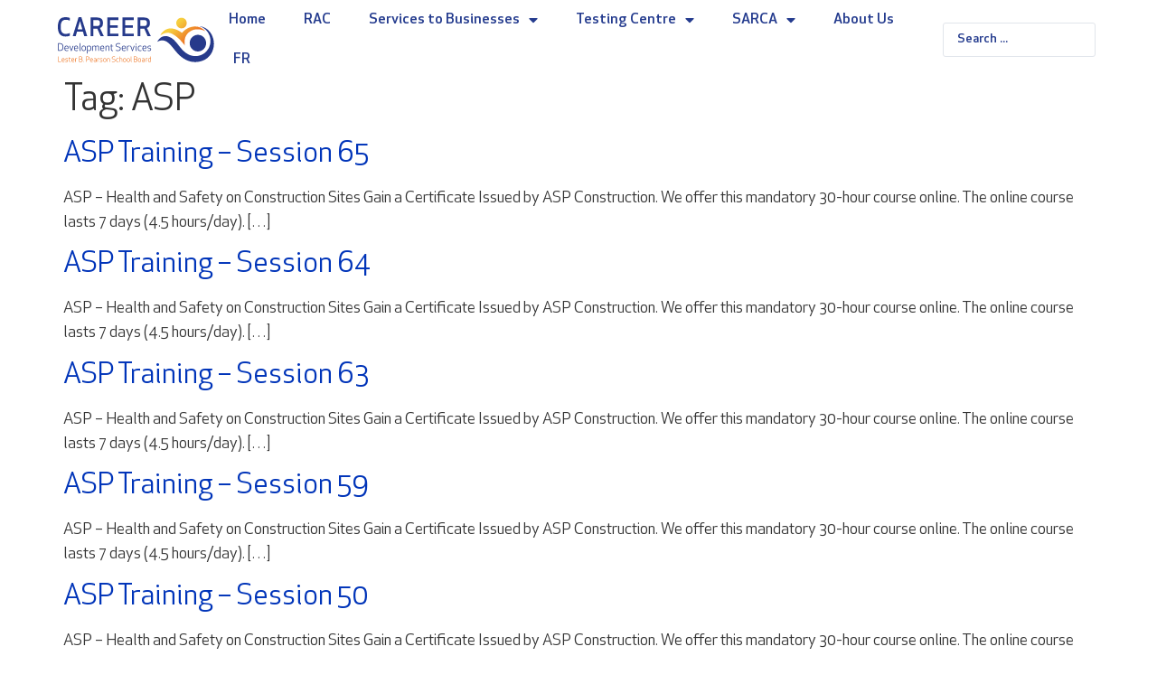

--- FILE ---
content_type: text/html; charset=UTF-8
request_url: https://careerds.ca/tag/asp/
body_size: 13612
content:
<!doctype html>
<html lang="en-CA">
<head>
	<meta charset="UTF-8">
	<meta name="viewport" content="width=device-width, initial-scale=1">
	<link rel="profile" href="https://gmpg.org/xfn/11">
	<meta name='robots' content='index, follow, max-image-preview:large, max-snippet:-1, max-video-preview:-1' />
<link rel="alternate" href="https://careerds.ca/tag/asp/" hreflang="en" />
<link rel="alternate" href="https://careerds.ca/fr/tag/asp-fr/" hreflang="fr" />
<!-- Google Tag Manager -->
<script>(function(w,d,s,l,i){w[l]=w[l]||[];w[l].push({'gtm.start':
new Date().getTime(),event:'gtm.js'});var f=d.getElementsByTagName(s)[0],
j=d.createElement(s),dl=l!='dataLayer'?'&l='+l:'';j.async=true;j.src=
'https://www.googletagmanager.com/gtm.js?id='+i+dl;f.parentNode.insertBefore(j,f);
})(window,document,'script','dataLayer','GTM-TDG54GF');</script>
<!-- End Google Tag Manager -->

	<!-- This site is optimized with the Yoast SEO plugin v26.8 - https://yoast.com/product/yoast-seo-wordpress/ -->
	<title>ASP Archives - Career Development Services</title>
	<link rel="canonical" href="https://careerds.ca/tag/asp/" />
	<meta property="og:locale" content="en_US" />
	<meta property="og:locale:alternate" content="fr_CA" />
	<meta property="og:type" content="article" />
	<meta property="og:title" content="ASP Archives - Career Development Services" />
	<meta property="og:url" content="https://careerds.ca/tag/asp/" />
	<meta property="og:site_name" content="Career Development Services" />
	<meta name="twitter:card" content="summary_large_image" />
	<script type="application/ld+json" class="yoast-schema-graph">{"@context":"https://schema.org","@graph":[{"@type":"CollectionPage","@id":"https://careerds.ca/tag/asp/","url":"https://careerds.ca/tag/asp/","name":"ASP Archives - Career Development Services","isPartOf":{"@id":"https://careerds.ca/#website"},"breadcrumb":{"@id":"https://careerds.ca/tag/asp/#breadcrumb"},"inLanguage":"en-CA"},{"@type":"BreadcrumbList","@id":"https://careerds.ca/tag/asp/#breadcrumb","itemListElement":[{"@type":"ListItem","position":1,"name":"Home","item":"https://careerds.ca/"},{"@type":"ListItem","position":2,"name":"ASP"}]},{"@type":"WebSite","@id":"https://careerds.ca/#website","url":"https://careerds.ca/","name":"Career Development Services","description":"","publisher":{"@id":"https://careerds.ca/#organization"},"potentialAction":[{"@type":"SearchAction","target":{"@type":"EntryPoint","urlTemplate":"https://careerds.ca/?s={search_term_string}"},"query-input":{"@type":"PropertyValueSpecification","valueRequired":true,"valueName":"search_term_string"}}],"inLanguage":"en-CA"},{"@type":"Organization","@id":"https://careerds.ca/#organization","name":"Career Development Services","url":"https://careerds.ca/","logo":{"@type":"ImageObject","inLanguage":"en-CA","@id":"https://careerds.ca/#/schema/logo/image/","url":"https://careerds.ca/wp-content/uploads/2023/01/lbpsb-logo.svg","contentUrl":"https://careerds.ca/wp-content/uploads/2023/01/lbpsb-logo.svg","width":216,"height":62,"caption":"Career Development Services"},"image":{"@id":"https://careerds.ca/#/schema/logo/image/"}}]}</script>
	<!-- / Yoast SEO plugin. -->


<link rel="alternate" type="application/rss+xml" title="Career Development Services &raquo; Feed" href="https://careerds.ca/feed/" />
<link rel="alternate" type="application/rss+xml" title="Career Development Services &raquo; Comments Feed" href="https://careerds.ca/comments/feed/" />
<link rel="alternate" type="text/calendar" title="Career Development Services &raquo; iCal Feed" href="https://careerds.ca/events/?ical=1" />
<link rel="alternate" type="application/rss+xml" title="Career Development Services &raquo; ASP Tag Feed" href="https://careerds.ca/tag/asp/feed/" />
<style id='wp-img-auto-sizes-contain-inline-css'>
img:is([sizes=auto i],[sizes^="auto," i]){contain-intrinsic-size:3000px 1500px}
/*# sourceURL=wp-img-auto-sizes-contain-inline-css */
</style>
<link rel='stylesheet' id='tribe-events-pro-mini-calendar-block-styles-css' href='https://careerds.ca/wp-content/plugins/events-calendar-pro/build/css/tribe-events-pro-mini-calendar-block.css?ver=7.7.12' media='all' />
<style id='wp-emoji-styles-inline-css'>

	img.wp-smiley, img.emoji {
		display: inline !important;
		border: none !important;
		box-shadow: none !important;
		height: 1em !important;
		width: 1em !important;
		margin: 0 0.07em !important;
		vertical-align: -0.1em !important;
		background: none !important;
		padding: 0 !important;
	}
/*# sourceURL=wp-emoji-styles-inline-css */
</style>
<link rel='stylesheet' id='wp-block-library-css' href='https://careerds.ca/wp-includes/css/dist/block-library/style.min.css?ver=6.9' media='all' />
<link rel='stylesheet' id='jet-engine-frontend-css' href='https://careerds.ca/wp-content/plugins/jet-engine/assets/css/frontend.css?ver=3.8.3' media='all' />
<style id='global-styles-inline-css'>
:root{--wp--preset--aspect-ratio--square: 1;--wp--preset--aspect-ratio--4-3: 4/3;--wp--preset--aspect-ratio--3-4: 3/4;--wp--preset--aspect-ratio--3-2: 3/2;--wp--preset--aspect-ratio--2-3: 2/3;--wp--preset--aspect-ratio--16-9: 16/9;--wp--preset--aspect-ratio--9-16: 9/16;--wp--preset--color--black: #000000;--wp--preset--color--cyan-bluish-gray: #abb8c3;--wp--preset--color--white: #ffffff;--wp--preset--color--pale-pink: #f78da7;--wp--preset--color--vivid-red: #cf2e2e;--wp--preset--color--luminous-vivid-orange: #ff6900;--wp--preset--color--luminous-vivid-amber: #fcb900;--wp--preset--color--light-green-cyan: #7bdcb5;--wp--preset--color--vivid-green-cyan: #00d084;--wp--preset--color--pale-cyan-blue: #8ed1fc;--wp--preset--color--vivid-cyan-blue: #0693e3;--wp--preset--color--vivid-purple: #9b51e0;--wp--preset--gradient--vivid-cyan-blue-to-vivid-purple: linear-gradient(135deg,rgb(6,147,227) 0%,rgb(155,81,224) 100%);--wp--preset--gradient--light-green-cyan-to-vivid-green-cyan: linear-gradient(135deg,rgb(122,220,180) 0%,rgb(0,208,130) 100%);--wp--preset--gradient--luminous-vivid-amber-to-luminous-vivid-orange: linear-gradient(135deg,rgb(252,185,0) 0%,rgb(255,105,0) 100%);--wp--preset--gradient--luminous-vivid-orange-to-vivid-red: linear-gradient(135deg,rgb(255,105,0) 0%,rgb(207,46,46) 100%);--wp--preset--gradient--very-light-gray-to-cyan-bluish-gray: linear-gradient(135deg,rgb(238,238,238) 0%,rgb(169,184,195) 100%);--wp--preset--gradient--cool-to-warm-spectrum: linear-gradient(135deg,rgb(74,234,220) 0%,rgb(151,120,209) 20%,rgb(207,42,186) 40%,rgb(238,44,130) 60%,rgb(251,105,98) 80%,rgb(254,248,76) 100%);--wp--preset--gradient--blush-light-purple: linear-gradient(135deg,rgb(255,206,236) 0%,rgb(152,150,240) 100%);--wp--preset--gradient--blush-bordeaux: linear-gradient(135deg,rgb(254,205,165) 0%,rgb(254,45,45) 50%,rgb(107,0,62) 100%);--wp--preset--gradient--luminous-dusk: linear-gradient(135deg,rgb(255,203,112) 0%,rgb(199,81,192) 50%,rgb(65,88,208) 100%);--wp--preset--gradient--pale-ocean: linear-gradient(135deg,rgb(255,245,203) 0%,rgb(182,227,212) 50%,rgb(51,167,181) 100%);--wp--preset--gradient--electric-grass: linear-gradient(135deg,rgb(202,248,128) 0%,rgb(113,206,126) 100%);--wp--preset--gradient--midnight: linear-gradient(135deg,rgb(2,3,129) 0%,rgb(40,116,252) 100%);--wp--preset--font-size--small: 13px;--wp--preset--font-size--medium: 20px;--wp--preset--font-size--large: 36px;--wp--preset--font-size--x-large: 42px;--wp--preset--spacing--20: 0.44rem;--wp--preset--spacing--30: 0.67rem;--wp--preset--spacing--40: 1rem;--wp--preset--spacing--50: 1.5rem;--wp--preset--spacing--60: 2.25rem;--wp--preset--spacing--70: 3.38rem;--wp--preset--spacing--80: 5.06rem;--wp--preset--shadow--natural: 6px 6px 9px rgba(0, 0, 0, 0.2);--wp--preset--shadow--deep: 12px 12px 50px rgba(0, 0, 0, 0.4);--wp--preset--shadow--sharp: 6px 6px 0px rgba(0, 0, 0, 0.2);--wp--preset--shadow--outlined: 6px 6px 0px -3px rgb(255, 255, 255), 6px 6px rgb(0, 0, 0);--wp--preset--shadow--crisp: 6px 6px 0px rgb(0, 0, 0);}:root { --wp--style--global--content-size: 800px;--wp--style--global--wide-size: 1200px; }:where(body) { margin: 0; }.wp-site-blocks > .alignleft { float: left; margin-right: 2em; }.wp-site-blocks > .alignright { float: right; margin-left: 2em; }.wp-site-blocks > .aligncenter { justify-content: center; margin-left: auto; margin-right: auto; }:where(.wp-site-blocks) > * { margin-block-start: 24px; margin-block-end: 0; }:where(.wp-site-blocks) > :first-child { margin-block-start: 0; }:where(.wp-site-blocks) > :last-child { margin-block-end: 0; }:root { --wp--style--block-gap: 24px; }:root :where(.is-layout-flow) > :first-child{margin-block-start: 0;}:root :where(.is-layout-flow) > :last-child{margin-block-end: 0;}:root :where(.is-layout-flow) > *{margin-block-start: 24px;margin-block-end: 0;}:root :where(.is-layout-constrained) > :first-child{margin-block-start: 0;}:root :where(.is-layout-constrained) > :last-child{margin-block-end: 0;}:root :where(.is-layout-constrained) > *{margin-block-start: 24px;margin-block-end: 0;}:root :where(.is-layout-flex){gap: 24px;}:root :where(.is-layout-grid){gap: 24px;}.is-layout-flow > .alignleft{float: left;margin-inline-start: 0;margin-inline-end: 2em;}.is-layout-flow > .alignright{float: right;margin-inline-start: 2em;margin-inline-end: 0;}.is-layout-flow > .aligncenter{margin-left: auto !important;margin-right: auto !important;}.is-layout-constrained > .alignleft{float: left;margin-inline-start: 0;margin-inline-end: 2em;}.is-layout-constrained > .alignright{float: right;margin-inline-start: 2em;margin-inline-end: 0;}.is-layout-constrained > .aligncenter{margin-left: auto !important;margin-right: auto !important;}.is-layout-constrained > :where(:not(.alignleft):not(.alignright):not(.alignfull)){max-width: var(--wp--style--global--content-size);margin-left: auto !important;margin-right: auto !important;}.is-layout-constrained > .alignwide{max-width: var(--wp--style--global--wide-size);}body .is-layout-flex{display: flex;}.is-layout-flex{flex-wrap: wrap;align-items: center;}.is-layout-flex > :is(*, div){margin: 0;}body .is-layout-grid{display: grid;}.is-layout-grid > :is(*, div){margin: 0;}body{padding-top: 0px;padding-right: 0px;padding-bottom: 0px;padding-left: 0px;}a:where(:not(.wp-element-button)){text-decoration: underline;}:root :where(.wp-element-button, .wp-block-button__link){background-color: #32373c;border-width: 0;color: #fff;font-family: inherit;font-size: inherit;font-style: inherit;font-weight: inherit;letter-spacing: inherit;line-height: inherit;padding-top: calc(0.667em + 2px);padding-right: calc(1.333em + 2px);padding-bottom: calc(0.667em + 2px);padding-left: calc(1.333em + 2px);text-decoration: none;text-transform: inherit;}.has-black-color{color: var(--wp--preset--color--black) !important;}.has-cyan-bluish-gray-color{color: var(--wp--preset--color--cyan-bluish-gray) !important;}.has-white-color{color: var(--wp--preset--color--white) !important;}.has-pale-pink-color{color: var(--wp--preset--color--pale-pink) !important;}.has-vivid-red-color{color: var(--wp--preset--color--vivid-red) !important;}.has-luminous-vivid-orange-color{color: var(--wp--preset--color--luminous-vivid-orange) !important;}.has-luminous-vivid-amber-color{color: var(--wp--preset--color--luminous-vivid-amber) !important;}.has-light-green-cyan-color{color: var(--wp--preset--color--light-green-cyan) !important;}.has-vivid-green-cyan-color{color: var(--wp--preset--color--vivid-green-cyan) !important;}.has-pale-cyan-blue-color{color: var(--wp--preset--color--pale-cyan-blue) !important;}.has-vivid-cyan-blue-color{color: var(--wp--preset--color--vivid-cyan-blue) !important;}.has-vivid-purple-color{color: var(--wp--preset--color--vivid-purple) !important;}.has-black-background-color{background-color: var(--wp--preset--color--black) !important;}.has-cyan-bluish-gray-background-color{background-color: var(--wp--preset--color--cyan-bluish-gray) !important;}.has-white-background-color{background-color: var(--wp--preset--color--white) !important;}.has-pale-pink-background-color{background-color: var(--wp--preset--color--pale-pink) !important;}.has-vivid-red-background-color{background-color: var(--wp--preset--color--vivid-red) !important;}.has-luminous-vivid-orange-background-color{background-color: var(--wp--preset--color--luminous-vivid-orange) !important;}.has-luminous-vivid-amber-background-color{background-color: var(--wp--preset--color--luminous-vivid-amber) !important;}.has-light-green-cyan-background-color{background-color: var(--wp--preset--color--light-green-cyan) !important;}.has-vivid-green-cyan-background-color{background-color: var(--wp--preset--color--vivid-green-cyan) !important;}.has-pale-cyan-blue-background-color{background-color: var(--wp--preset--color--pale-cyan-blue) !important;}.has-vivid-cyan-blue-background-color{background-color: var(--wp--preset--color--vivid-cyan-blue) !important;}.has-vivid-purple-background-color{background-color: var(--wp--preset--color--vivid-purple) !important;}.has-black-border-color{border-color: var(--wp--preset--color--black) !important;}.has-cyan-bluish-gray-border-color{border-color: var(--wp--preset--color--cyan-bluish-gray) !important;}.has-white-border-color{border-color: var(--wp--preset--color--white) !important;}.has-pale-pink-border-color{border-color: var(--wp--preset--color--pale-pink) !important;}.has-vivid-red-border-color{border-color: var(--wp--preset--color--vivid-red) !important;}.has-luminous-vivid-orange-border-color{border-color: var(--wp--preset--color--luminous-vivid-orange) !important;}.has-luminous-vivid-amber-border-color{border-color: var(--wp--preset--color--luminous-vivid-amber) !important;}.has-light-green-cyan-border-color{border-color: var(--wp--preset--color--light-green-cyan) !important;}.has-vivid-green-cyan-border-color{border-color: var(--wp--preset--color--vivid-green-cyan) !important;}.has-pale-cyan-blue-border-color{border-color: var(--wp--preset--color--pale-cyan-blue) !important;}.has-vivid-cyan-blue-border-color{border-color: var(--wp--preset--color--vivid-cyan-blue) !important;}.has-vivid-purple-border-color{border-color: var(--wp--preset--color--vivid-purple) !important;}.has-vivid-cyan-blue-to-vivid-purple-gradient-background{background: var(--wp--preset--gradient--vivid-cyan-blue-to-vivid-purple) !important;}.has-light-green-cyan-to-vivid-green-cyan-gradient-background{background: var(--wp--preset--gradient--light-green-cyan-to-vivid-green-cyan) !important;}.has-luminous-vivid-amber-to-luminous-vivid-orange-gradient-background{background: var(--wp--preset--gradient--luminous-vivid-amber-to-luminous-vivid-orange) !important;}.has-luminous-vivid-orange-to-vivid-red-gradient-background{background: var(--wp--preset--gradient--luminous-vivid-orange-to-vivid-red) !important;}.has-very-light-gray-to-cyan-bluish-gray-gradient-background{background: var(--wp--preset--gradient--very-light-gray-to-cyan-bluish-gray) !important;}.has-cool-to-warm-spectrum-gradient-background{background: var(--wp--preset--gradient--cool-to-warm-spectrum) !important;}.has-blush-light-purple-gradient-background{background: var(--wp--preset--gradient--blush-light-purple) !important;}.has-blush-bordeaux-gradient-background{background: var(--wp--preset--gradient--blush-bordeaux) !important;}.has-luminous-dusk-gradient-background{background: var(--wp--preset--gradient--luminous-dusk) !important;}.has-pale-ocean-gradient-background{background: var(--wp--preset--gradient--pale-ocean) !important;}.has-electric-grass-gradient-background{background: var(--wp--preset--gradient--electric-grass) !important;}.has-midnight-gradient-background{background: var(--wp--preset--gradient--midnight) !important;}.has-small-font-size{font-size: var(--wp--preset--font-size--small) !important;}.has-medium-font-size{font-size: var(--wp--preset--font-size--medium) !important;}.has-large-font-size{font-size: var(--wp--preset--font-size--large) !important;}.has-x-large-font-size{font-size: var(--wp--preset--font-size--x-large) !important;}
:root :where(.wp-block-pullquote){font-size: 1.5em;line-height: 1.6;}
/*# sourceURL=global-styles-inline-css */
</style>
<link rel='stylesheet' id='tribe-events-v2-single-skeleton-css' href='https://careerds.ca/wp-content/plugins/the-events-calendar/build/css/tribe-events-single-skeleton.css?ver=6.15.14' media='all' />
<link rel='stylesheet' id='tribe-events-v2-single-skeleton-full-css' href='https://careerds.ca/wp-content/plugins/the-events-calendar/build/css/tribe-events-single-full.css?ver=6.15.14' media='all' />
<link rel='stylesheet' id='tec-events-elementor-widgets-base-styles-css' href='https://careerds.ca/wp-content/plugins/the-events-calendar/build/css/integrations/plugins/elementor/widgets/widget-base.css?ver=6.15.14' media='all' />
<link rel='stylesheet' id='hello-elementor-css' href='https://careerds.ca/wp-content/themes/hello-elementor/assets/css/reset.css?ver=3.4.6' media='all' />
<link rel='stylesheet' id='hello-elementor-theme-style-css' href='https://careerds.ca/wp-content/themes/hello-elementor/assets/css/theme.css?ver=3.4.6' media='all' />
<link rel='stylesheet' id='hello-elementor-header-footer-css' href='https://careerds.ca/wp-content/themes/hello-elementor/assets/css/header-footer.css?ver=3.4.6' media='all' />
<link rel='stylesheet' id='elementor-frontend-css' href='https://careerds.ca/wp-content/plugins/elementor/assets/css/frontend.min.css?ver=3.34.2' media='all' />
<link rel='stylesheet' id='elementor-post-6-css' href='https://careerds.ca/wp-content/uploads/elementor/css/post-6.css?ver=1769363895' media='all' />
<link rel='stylesheet' id='widget-image-css' href='https://careerds.ca/wp-content/plugins/elementor/assets/css/widget-image.min.css?ver=3.34.2' media='all' />
<link rel='stylesheet' id='widget-nav-menu-css' href='https://careerds.ca/wp-content/plugins/elementor-pro/assets/css/widget-nav-menu.min.css?ver=3.34.2' media='all' />
<link rel='stylesheet' id='e-sticky-css' href='https://careerds.ca/wp-content/plugins/elementor-pro/assets/css/modules/sticky.min.css?ver=3.34.2' media='all' />
<link rel='stylesheet' id='widget-heading-css' href='https://careerds.ca/wp-content/plugins/elementor/assets/css/widget-heading.min.css?ver=3.34.2' media='all' />
<link rel='stylesheet' id='widget-divider-css' href='https://careerds.ca/wp-content/plugins/elementor/assets/css/widget-divider.min.css?ver=3.34.2' media='all' />
<link rel='stylesheet' id='widget-icon-box-css' href='https://careerds.ca/wp-content/plugins/elementor/assets/css/widget-icon-box.min.css?ver=3.34.2' media='all' />
<link rel='stylesheet' id='e-motion-fx-css' href='https://careerds.ca/wp-content/plugins/elementor-pro/assets/css/modules/motion-fx.min.css?ver=3.34.2' media='all' />
<link rel='stylesheet' id='widget-social-icons-css' href='https://careerds.ca/wp-content/plugins/elementor/assets/css/widget-social-icons.min.css?ver=3.34.2' media='all' />
<link rel='stylesheet' id='e-apple-webkit-css' href='https://careerds.ca/wp-content/plugins/elementor/assets/css/conditionals/apple-webkit.min.css?ver=3.34.2' media='all' />
<link rel='stylesheet' id='elementor-icons-css' href='https://careerds.ca/wp-content/plugins/elementor/assets/lib/eicons/css/elementor-icons.min.css?ver=5.46.0' media='all' />
<link rel='stylesheet' id='elementor-post-30-css' href='https://careerds.ca/wp-content/uploads/elementor/css/post-30.css?ver=1769363895' media='all' />
<link rel='stylesheet' id='elementor-post-117-css' href='https://careerds.ca/wp-content/uploads/elementor/css/post-117.css?ver=1769363895' media='all' />
<link rel='stylesheet' id='hello-elementor-child-style-css' href='https://careerds.ca/wp-content/themes/hello-theme-child-master/style.css?ver=1.0.0' media='all' />
<link rel='stylesheet' id='jquery-chosen-css' href='https://careerds.ca/wp-content/plugins/jet-search/assets/lib/chosen/chosen.min.css?ver=1.8.7' media='all' />
<link rel='stylesheet' id='jet-search-css' href='https://careerds.ca/wp-content/plugins/jet-search/assets/css/jet-search.css?ver=3.5.16.1' media='all' />
<link rel='stylesheet' id='elementor-gf-local-roboto-css' href='https://careerds.ca/wp-content/uploads/elementor/google-fonts/css/roboto.css?ver=1742759719' media='all' />
<link rel='stylesheet' id='elementor-icons-shared-0-css' href='https://careerds.ca/wp-content/plugins/elementor/assets/lib/font-awesome/css/fontawesome.min.css?ver=5.15.3' media='all' />
<link rel='stylesheet' id='elementor-icons-fa-solid-css' href='https://careerds.ca/wp-content/plugins/elementor/assets/lib/font-awesome/css/solid.min.css?ver=5.15.3' media='all' />
<link rel='stylesheet' id='elementor-icons-fa-regular-css' href='https://careerds.ca/wp-content/plugins/elementor/assets/lib/font-awesome/css/regular.min.css?ver=5.15.3' media='all' />
<link rel='stylesheet' id='elementor-icons-fa-brands-css' href='https://careerds.ca/wp-content/plugins/elementor/assets/lib/font-awesome/css/brands.min.css?ver=5.15.3' media='all' />
<script src="https://careerds.ca/wp-includes/js/jquery/jquery.min.js?ver=3.7.1" id="jquery-core-js"></script>
<script src="https://careerds.ca/wp-includes/js/jquery/jquery-migrate.min.js?ver=3.4.1" id="jquery-migrate-js"></script>
<script src="https://careerds.ca/wp-includes/js/imagesloaded.min.js?ver=6.9" id="imagesLoaded-js"></script>
<link rel="https://api.w.org/" href="https://careerds.ca/wp-json/" /><link rel="alternate" title="JSON" type="application/json" href="https://careerds.ca/wp-json/wp/v2/tags/236" /><link rel="EditURI" type="application/rsd+xml" title="RSD" href="https://careerds.ca/xmlrpc.php?rsd" />
<meta name="generator" content="WordPress 6.9" />
<meta name="tec-api-version" content="v1"><meta name="tec-api-origin" content="https://careerds.ca"><link rel="alternate" href="https://careerds.ca/wp-json/tribe/events/v1/events/?tags=asp" /><meta name="generator" content="Elementor 3.34.2; features: additional_custom_breakpoints; settings: css_print_method-external, google_font-enabled, font_display-swap">
			<style>
				.e-con.e-parent:nth-of-type(n+4):not(.e-lazyloaded):not(.e-no-lazyload),
				.e-con.e-parent:nth-of-type(n+4):not(.e-lazyloaded):not(.e-no-lazyload) * {
					background-image: none !important;
				}
				@media screen and (max-height: 1024px) {
					.e-con.e-parent:nth-of-type(n+3):not(.e-lazyloaded):not(.e-no-lazyload),
					.e-con.e-parent:nth-of-type(n+3):not(.e-lazyloaded):not(.e-no-lazyload) * {
						background-image: none !important;
					}
				}
				@media screen and (max-height: 640px) {
					.e-con.e-parent:nth-of-type(n+2):not(.e-lazyloaded):not(.e-no-lazyload),
					.e-con.e-parent:nth-of-type(n+2):not(.e-lazyloaded):not(.e-no-lazyload) * {
						background-image: none !important;
					}
				}
			</style>
			<link rel="icon" href="https://careerds.ca/wp-content/uploads/2023/01/favicon.svg" sizes="32x32" />
<link rel="icon" href="https://careerds.ca/wp-content/uploads/2023/01/favicon.svg" sizes="192x192" />
<link rel="apple-touch-icon" href="https://careerds.ca/wp-content/uploads/2023/01/favicon.svg" />
<meta name="msapplication-TileImage" content="https://careerds.ca/wp-content/uploads/2023/01/favicon.svg" />
</head>
<body class="archive tag tag-asp tag-236 wp-custom-logo wp-embed-responsive wp-theme-hello-elementor wp-child-theme-hello-theme-child-master tribe-no-js hello-elementor-default elementor-default elementor-kit-6">

<!-- Google Tag Manager (noscript) -->
<noscript><iframe src="https://www.googletagmanager.com/ns.html?id=GTM-TDG54GF"
height="0" width="0" style="display:none;visibility:hidden"></iframe></noscript>
<!-- End Google Tag Manager (noscript) -->

<a class="skip-link screen-reader-text" href="#content">Skip to content</a>

		<header data-elementor-type="header" data-elementor-id="30" class="elementor elementor-30 elementor-location-header" data-elementor-post-type="elementor_library">
					<header class="elementor-section elementor-top-section elementor-element elementor-element-345e624e elementor-section-full_width elementor-section-height-min-height elementor-section-content-middle elementor-section-height-default elementor-section-items-middle" data-id="345e624e" data-element_type="section" data-settings="{&quot;background_background&quot;:&quot;classic&quot;,&quot;sticky&quot;:&quot;top&quot;,&quot;sticky_on&quot;:[&quot;desktop&quot;,&quot;tablet&quot;,&quot;mobile&quot;],&quot;sticky_offset&quot;:0,&quot;sticky_effects_offset&quot;:0,&quot;sticky_anchor_link_offset&quot;:0}">
						<div class="elementor-container elementor-column-gap-no">
					<div class="elementor-column elementor-col-33 elementor-top-column elementor-element elementor-element-33b0cfce" data-id="33b0cfce" data-element_type="column">
			<div class="elementor-widget-wrap elementor-element-populated">
						<div class="elementor-element elementor-element-19b0fbd elementor-widget elementor-widget-theme-site-logo elementor-widget-image" data-id="19b0fbd" data-element_type="widget" data-widget_type="theme-site-logo.default">
				<div class="elementor-widget-container">
											<a href="https://careerds.ca">
			<img width="216" height="62" src="https://careerds.ca/wp-content/uploads/2023/01/lbpsb-logo.svg" class="attachment-full size-full wp-image-33" alt="Career DS logo" />				</a>
											</div>
				</div>
					</div>
		</div>
				<div class="elementor-column elementor-col-33 elementor-top-column elementor-element elementor-element-24ffad7b" data-id="24ffad7b" data-element_type="column">
			<div class="elementor-widget-wrap elementor-element-populated">
						<div class="elementor-element elementor-element-ccae783 elementor-nav-menu--stretch elementor-widget__width-auto elementor-nav-menu--dropdown-tablet elementor-nav-menu__text-align-aside elementor-nav-menu--toggle elementor-nav-menu--burger elementor-widget elementor-widget-nav-menu" data-id="ccae783" data-element_type="widget" data-settings="{&quot;full_width&quot;:&quot;stretch&quot;,&quot;layout&quot;:&quot;horizontal&quot;,&quot;submenu_icon&quot;:{&quot;value&quot;:&quot;&lt;i class=\&quot;fas fa-caret-down\&quot; aria-hidden=\&quot;true\&quot;&gt;&lt;\/i&gt;&quot;,&quot;library&quot;:&quot;fa-solid&quot;},&quot;toggle&quot;:&quot;burger&quot;}" data-widget_type="nav-menu.default">
				<div class="elementor-widget-container">
								<nav aria-label="Menu" class="elementor-nav-menu--main elementor-nav-menu__container elementor-nav-menu--layout-horizontal e--pointer-background e--animation-sweep-right">
				<ul id="menu-1-ccae783" class="elementor-nav-menu"><li class="menu-item menu-item-type-post_type menu-item-object-page menu-item-home menu-item-29"><a href="https://careerds.ca/" class="elementor-item">Home</a></li>
<li class="menu-item menu-item-type-taxonomy menu-item-object-program-type menu-item-1239"><a href="https://careerds.ca/program-type/rac-en/" class="elementor-item">RAC</a></li>
<li class="menu-item menu-item-type-taxonomy menu-item-object-program-type menu-item-has-children menu-item-1240"><a href="https://careerds.ca/program-type/services-to-businesses-en/" class="elementor-item">Services to Businesses</a>
<ul class="sub-menu elementor-nav-menu--dropdown">
	<li class="menu-item menu-item-type-post_type menu-item-object-program menu-item-1243"><a href="https://careerds.ca/program/professional-development/" class="elementor-sub-item">Professional Development</a></li>
	<li class="menu-item menu-item-type-post_type menu-item-object-program menu-item-1244"><a href="https://careerds.ca/program/software-courses/" class="elementor-sub-item">Software Courses</a></li>
	<li class="menu-item menu-item-type-post_type menu-item-object-program menu-item-4450"><a href="https://careerds.ca/program/dalf-c1-preparatory-course/" class="elementor-sub-item">DALF C1 Preparatory Course</a></li>
	<li class="menu-item menu-item-type-custom menu-item-object-custom menu-item-has-children menu-item-1245"><a href="#" class="elementor-sub-item elementor-item-anchor">Compliance</a>
	<ul class="sub-menu elementor-nav-menu--dropdown">
		<li class="menu-item menu-item-type-post_type menu-item-object-program menu-item-4318"><a href="https://careerds.ca/program/aprpa-the-personal-assistance-in-private-residences-for-autonomous-and-semi-autonomous-seniors/" class="elementor-sub-item">APRPA – The Personal Assistance</br> in Private Residences for Autonomous</br> and Semi-Autonomous Seniors</a></li>
		<li class="menu-item menu-item-type-post_type menu-item-object-program menu-item-1246"><a href="https://careerds.ca/program/asp/" class="elementor-sub-item">ASP</a></li>
		<li class="menu-item menu-item-type-post_type menu-item-object-page menu-item-4223"><a href="https://careerds.ca/competency-6-medications-and-invasive-assistive-care-services/" class="elementor-sub-item">Competency 6 Medications and</br>Invasive Assistive Care Services (Bill 90)</a></li>
		<li class="menu-item menu-item-type-post_type menu-item-object-program menu-item-3465"><a href="https://careerds.ca/program/pdsp/" class="elementor-sub-item">PDSP: Moving Patients Safely Training</a></li>
	</ul>
</li>
</ul>
</li>
<li class="menu-item menu-item-type-taxonomy menu-item-object-program-type menu-item-has-children menu-item-1241"><a href="https://careerds.ca/program-type/testing-centre-en/" class="elementor-item">Testing Centre</a>
<ul class="sub-menu elementor-nav-menu--dropdown">
	<li class="menu-item menu-item-type-post_type menu-item-object-program menu-item-1249"><a href="https://careerds.ca/program/gdt-general-development-test/" class="elementor-sub-item">GDT</a></li>
	<li class="menu-item menu-item-type-post_type menu-item-object-program menu-item-1250"><a href="https://careerds.ca/program/tef/" class="elementor-sub-item">TEF</a></li>
	<li class="menu-item menu-item-type-post_type menu-item-object-program menu-item-1251"><a href="https://careerds.ca/program/tens/" class="elementor-sub-item">TENS</a></li>
</ul>
</li>
<li class="menu-item menu-item-type-post_type menu-item-object-page menu-item-has-children menu-item-4510"><a href="https://careerds.ca/sarca-academic-and-career-development-services/" class="elementor-item">SARCA</a>
<ul class="sub-menu elementor-nav-menu--dropdown">
	<li class="menu-item menu-item-type-post_type menu-item-object-page menu-item-4511"><a href="https://careerds.ca/sarca-academic-and-career-development-services/financial-aid/" class="elementor-sub-item">Financial Aid</a></li>
</ul>
</li>
<li class="menu-item menu-item-type-post_type menu-item-object-page menu-item-1252"><a href="https://careerds.ca/about/" class="elementor-item">About Us</a></li>
<li class="lang-item lang-item-6 lang-item-fr lang-item-first menu-item menu-item-type-custom menu-item-object-custom menu-item-1099-fr"><a href="https://careerds.ca/fr/tag/asp-fr/" hreflang="fr-CA" lang="fr-CA" class="elementor-item">FR</a></li>
</ul>			</nav>
					<div class="elementor-menu-toggle" role="button" tabindex="0" aria-label="Menu Toggle" aria-expanded="false">
			<i aria-hidden="true" role="presentation" class="elementor-menu-toggle__icon--open eicon-menu-bar"></i><i aria-hidden="true" role="presentation" class="elementor-menu-toggle__icon--close eicon-close"></i>		</div>
					<nav class="elementor-nav-menu--dropdown elementor-nav-menu__container" aria-hidden="true">
				<ul id="menu-2-ccae783" class="elementor-nav-menu"><li class="menu-item menu-item-type-post_type menu-item-object-page menu-item-home menu-item-29"><a href="https://careerds.ca/" class="elementor-item" tabindex="-1">Home</a></li>
<li class="menu-item menu-item-type-taxonomy menu-item-object-program-type menu-item-1239"><a href="https://careerds.ca/program-type/rac-en/" class="elementor-item" tabindex="-1">RAC</a></li>
<li class="menu-item menu-item-type-taxonomy menu-item-object-program-type menu-item-has-children menu-item-1240"><a href="https://careerds.ca/program-type/services-to-businesses-en/" class="elementor-item" tabindex="-1">Services to Businesses</a>
<ul class="sub-menu elementor-nav-menu--dropdown">
	<li class="menu-item menu-item-type-post_type menu-item-object-program menu-item-1243"><a href="https://careerds.ca/program/professional-development/" class="elementor-sub-item" tabindex="-1">Professional Development</a></li>
	<li class="menu-item menu-item-type-post_type menu-item-object-program menu-item-1244"><a href="https://careerds.ca/program/software-courses/" class="elementor-sub-item" tabindex="-1">Software Courses</a></li>
	<li class="menu-item menu-item-type-post_type menu-item-object-program menu-item-4450"><a href="https://careerds.ca/program/dalf-c1-preparatory-course/" class="elementor-sub-item" tabindex="-1">DALF C1 Preparatory Course</a></li>
	<li class="menu-item menu-item-type-custom menu-item-object-custom menu-item-has-children menu-item-1245"><a href="#" class="elementor-sub-item elementor-item-anchor" tabindex="-1">Compliance</a>
	<ul class="sub-menu elementor-nav-menu--dropdown">
		<li class="menu-item menu-item-type-post_type menu-item-object-program menu-item-4318"><a href="https://careerds.ca/program/aprpa-the-personal-assistance-in-private-residences-for-autonomous-and-semi-autonomous-seniors/" class="elementor-sub-item" tabindex="-1">APRPA – The Personal Assistance</br> in Private Residences for Autonomous</br> and Semi-Autonomous Seniors</a></li>
		<li class="menu-item menu-item-type-post_type menu-item-object-program menu-item-1246"><a href="https://careerds.ca/program/asp/" class="elementor-sub-item" tabindex="-1">ASP</a></li>
		<li class="menu-item menu-item-type-post_type menu-item-object-page menu-item-4223"><a href="https://careerds.ca/competency-6-medications-and-invasive-assistive-care-services/" class="elementor-sub-item" tabindex="-1">Competency 6 Medications and</br>Invasive Assistive Care Services (Bill 90)</a></li>
		<li class="menu-item menu-item-type-post_type menu-item-object-program menu-item-3465"><a href="https://careerds.ca/program/pdsp/" class="elementor-sub-item" tabindex="-1">PDSP: Moving Patients Safely Training</a></li>
	</ul>
</li>
</ul>
</li>
<li class="menu-item menu-item-type-taxonomy menu-item-object-program-type menu-item-has-children menu-item-1241"><a href="https://careerds.ca/program-type/testing-centre-en/" class="elementor-item" tabindex="-1">Testing Centre</a>
<ul class="sub-menu elementor-nav-menu--dropdown">
	<li class="menu-item menu-item-type-post_type menu-item-object-program menu-item-1249"><a href="https://careerds.ca/program/gdt-general-development-test/" class="elementor-sub-item" tabindex="-1">GDT</a></li>
	<li class="menu-item menu-item-type-post_type menu-item-object-program menu-item-1250"><a href="https://careerds.ca/program/tef/" class="elementor-sub-item" tabindex="-1">TEF</a></li>
	<li class="menu-item menu-item-type-post_type menu-item-object-program menu-item-1251"><a href="https://careerds.ca/program/tens/" class="elementor-sub-item" tabindex="-1">TENS</a></li>
</ul>
</li>
<li class="menu-item menu-item-type-post_type menu-item-object-page menu-item-has-children menu-item-4510"><a href="https://careerds.ca/sarca-academic-and-career-development-services/" class="elementor-item" tabindex="-1">SARCA</a>
<ul class="sub-menu elementor-nav-menu--dropdown">
	<li class="menu-item menu-item-type-post_type menu-item-object-page menu-item-4511"><a href="https://careerds.ca/sarca-academic-and-career-development-services/financial-aid/" class="elementor-sub-item" tabindex="-1">Financial Aid</a></li>
</ul>
</li>
<li class="menu-item menu-item-type-post_type menu-item-object-page menu-item-1252"><a href="https://careerds.ca/about/" class="elementor-item" tabindex="-1">About Us</a></li>
<li class="lang-item lang-item-6 lang-item-fr lang-item-first menu-item menu-item-type-custom menu-item-object-custom menu-item-1099-fr"><a href="https://careerds.ca/fr/tag/asp-fr/" hreflang="fr-CA" lang="fr-CA" class="elementor-item" tabindex="-1">FR</a></li>
</ul>			</nav>
						</div>
				</div>
					</div>
		</div>
				<div class="elementor-column elementor-col-33 elementor-top-column elementor-element elementor-element-f920a85 elementor-hidden-tablet elementor-hidden-mobile" data-id="f920a85" data-element_type="column">
			<div class="elementor-widget-wrap elementor-element-populated">
						<div class="elementor-element elementor-element-b0563bc elementor-widget elementor-widget-jet-ajax-search" data-id="b0563bc" data-element_type="widget" data-settings="{&quot;results_area_columns&quot;:1}" data-widget_type="jet-ajax-search.default">
				<div class="elementor-widget-container">
					<div class="elementor-jet-ajax-search jet-search">
	<div class="jet_search_listing_grid_hidden_template" style="display: none;">
			</div>

<div class="jet-ajax-search" data-settings="{&quot;symbols_for_start_searching&quot;:2,&quot;search_by_empty_value&quot;:&quot;&quot;,&quot;submit_on_enter&quot;:&quot;&quot;,&quot;search_source&quot;:[&quot;program&quot;],&quot;search_logging&quot;:&quot;&quot;,&quot;search_results_url&quot;:&quot;&quot;,&quot;search_taxonomy&quot;:&quot;&quot;,&quot;include_terms_ids&quot;:[],&quot;exclude_terms_ids&quot;:[],&quot;exclude_posts_ids&quot;:[],&quot;custom_fields_source&quot;:&quot;&quot;,&quot;limit_query&quot;:5,&quot;limit_query_tablet&quot;:&quot;&quot;,&quot;limit_query_mobile&quot;:&quot;&quot;,&quot;limit_query_in_result_area&quot;:25,&quot;results_order_by&quot;:&quot;relevance&quot;,&quot;results_order&quot;:&quot;asc&quot;,&quot;sentence&quot;:&quot;&quot;,&quot;search_in_taxonomy&quot;:&quot;&quot;,&quot;search_in_taxonomy_source&quot;:&quot;&quot;,&quot;results_area_width_by&quot;:&quot;form&quot;,&quot;results_area_custom_width&quot;:&quot;&quot;,&quot;results_area_custom_position&quot;:&quot;&quot;,&quot;results_area_columns&quot;:1,&quot;results_area_columns_tablet&quot;:&quot;&quot;,&quot;results_area_columns_mobile&quot;:&quot;&quot;,&quot;results_area_columns_mobile_portrait&quot;:&quot;&quot;,&quot;thumbnail_visible&quot;:&quot;&quot;,&quot;thumbnail_size&quot;:&quot;&quot;,&quot;thumbnail_placeholder&quot;:&quot;&quot;,&quot;post_content_source&quot;:&quot;custom-field&quot;,&quot;post_content_custom_field_key&quot;:&quot;&quot;,&quot;post_content_length&quot;:30,&quot;show_product_price&quot;:&quot;&quot;,&quot;show_product_rating&quot;:&quot;&quot;,&quot;show_add_to_cart&quot;:&quot;&quot;,&quot;show_result_new_tab&quot;:&quot;&quot;,&quot;highlight_searched_text&quot;:&quot;&quot;,&quot;listing_id&quot;:&quot;&quot;,&quot;bullet_pagination&quot;:&quot;&quot;,&quot;number_pagination&quot;:&quot;&quot;,&quot;navigation_arrows&quot;:&quot;in_header&quot;,&quot;navigation_arrows_type&quot;:&quot;angle&quot;,&quot;show_title_related_meta&quot;:&quot;&quot;,&quot;meta_title_related_position&quot;:&quot;&quot;,&quot;title_related_meta&quot;:&quot;&quot;,&quot;show_content_related_meta&quot;:&quot;&quot;,&quot;meta_content_related_position&quot;:&quot;&quot;,&quot;content_related_meta&quot;:&quot;&quot;,&quot;negative_search&quot;:&quot;Sorry, but nothing matched your search terms.&quot;,&quot;server_error&quot;:&quot;Sorry, but we cannot handle your search query now. Please, try again later!&quot;,&quot;show_search_suggestions&quot;:&quot;&quot;,&quot;search_suggestions_position&quot;:&quot;&quot;,&quot;search_suggestions_source&quot;:&quot;&quot;,&quot;search_suggestions_limits&quot;:&quot;&quot;,&quot;search_suggestions_item_title_length&quot;:&quot;&quot;,&quot;search_source_terms&quot;:&quot;&quot;,&quot;search_source_terms_title&quot;:&quot;&quot;,&quot;search_source_terms_icon&quot;:&quot;&quot;,&quot;search_source_terms_limit&quot;:&quot;&quot;,&quot;search_source_terms_listing_id&quot;:&quot;&quot;,&quot;search_source_terms_taxonomy&quot;:&quot;&quot;,&quot;search_source_users&quot;:&quot;&quot;,&quot;search_source_users_title&quot;:&quot;&quot;,&quot;search_source_users_icon&quot;:&quot;&quot;,&quot;search_source_users_limit&quot;:&quot;&quot;,&quot;search_source_users_listing_id&quot;:&quot;&quot;,&quot;lang&quot;:&quot;en&quot;}"><form class="jet-ajax-search__form" method="get" action="https://careerds.ca/" role="search" target="">
	<div class="jet-ajax-search__fields-holder">
		<div class="jet-ajax-search__field-wrapper">
			<label for="search-input-b0563bc" class="screen-reader-text">Search ...</label>
						<input id="search-input-b0563bc" class="jet-ajax-search__field" type="search" placeholder="Search ..." value="" name="s" autocomplete="off" />
							<input type="hidden" value="{&quot;search_source&quot;:&quot;program&quot;}" name="jet_ajax_search_settings" />
						
					</div>
			</div>
	</form>

<div class="jet-ajax-search__results-area" >
	<div class="jet-ajax-search__results-holder">
					<div class="jet-ajax-search__results-header">
				
<button class="jet-ajax-search__results-count" aria-label="View all results"><span></span> Results</button>
				<div class="jet-ajax-search__navigation-holder"></div>
			</div>
						<div class="jet-ajax-search__results-list results-area-col-desk-1 results-area-col-tablet-0 results-area-col-mobile-0 results-area-col-mobile-portrait-1" >
			            <div class="jet-ajax-search__results-list-inner "></div>
					</div>
					<div class="jet-ajax-search__results-footer">
									<button class="jet-ajax-search__full-results">See all results</button>								<div class="jet-ajax-search__navigation-holder"></div>
			</div>
			</div>
	<div class="jet-ajax-search__message"></div>
	
<div class="jet-ajax-search__spinner-holder">
	<div class="jet-ajax-search__spinner">
		<div class="rect rect-1"></div>
		<div class="rect rect-2"></div>
		<div class="rect rect-3"></div>
		<div class="rect rect-4"></div>
		<div class="rect rect-5"></div>
	</div>
</div>
</div>
</div>
</div>				</div>
				</div>
					</div>
		</div>
					</div>
		</header>
				</header>
		<main id="content" class="site-main">

			<div class="page-header">
			<h1 class="entry-title">Tag: <span>ASP</span></h1>		</div>
	
	<div class="page-content">
					<article class="post">
				<h2 class="entry-title"><a href="https://careerds.ca/event/asp-training-session-65/2024-07-10/">ASP Training &#8211; Session 65</a></h2><p>ASP &#8211; Health and Safety on Construction Sites Gain a Certificate Issued by ASP Construction. We offer this mandatory 30-hour course online. The online course lasts 7 days (4.5 hours/day). [&hellip;]</p>
			</article>
					<article class="post">
				<h2 class="entry-title"><a href="https://careerds.ca/event/asp-training-session-64/2024-07-09/">ASP Training &#8211; Session 64</a></h2><p>ASP &#8211; Health and Safety on Construction Sites Gain a Certificate Issued by ASP Construction. We offer this mandatory 30-hour course online. The online course lasts 7 days (4.5 hours/day). [&hellip;]</p>
			</article>
					<article class="post">
				<h2 class="entry-title"><a href="https://careerds.ca/event/asp-training-session-63/2024-07-08/">ASP Training &#8211; Session 63</a></h2><p>ASP &#8211; Health and Safety on Construction Sites Gain a Certificate Issued by ASP Construction. We offer this mandatory 30-hour course online. The online course lasts 7 days (4.5 hours/day). [&hellip;]</p>
			</article>
					<article class="post">
				<h2 class="entry-title"><a href="https://careerds.ca/event/asp-training-session-59/2024-06-04/">ASP Training &#8211; Session 59</a></h2><p>ASP &#8211; Health and Safety on Construction Sites Gain a Certificate Issued by ASP Construction. We offer this mandatory 30-hour course online. The online course lasts 7 days (4.5 hours/day). [&hellip;]</p>
			</article>
					<article class="post">
				<h2 class="entry-title"><a href="https://careerds.ca/event/asp-training-session-50/2024-06-15/">ASP Training &#8211; Session 50</a></h2><p>ASP &#8211; Health and Safety on Construction Sites Gain a Certificate Issued by ASP Construction. We offer this mandatory 30-hour course online. The online course lasts 7 days (4.5 hours/day). [&hellip;]</p>
			</article>
			</div>

	
</main>
		<footer data-elementor-type="footer" data-elementor-id="117" class="elementor elementor-117 elementor-location-footer" data-elementor-post-type="elementor_library">
					<section class="elementor-section elementor-top-section elementor-element elementor-element-f26937b elementor-section-boxed elementor-section-height-default elementor-section-height-default" data-id="f26937b" data-element_type="section" data-settings="{&quot;background_background&quot;:&quot;classic&quot;,&quot;background_motion_fx_motion_fx_scrolling&quot;:&quot;yes&quot;,&quot;background_motion_fx_translateY_effect&quot;:&quot;yes&quot;,&quot;background_motion_fx_translateY_speed&quot;:{&quot;unit&quot;:&quot;px&quot;,&quot;size&quot;:2,&quot;sizes&quot;:[]},&quot;background_motion_fx_translateY_affectedRange&quot;:{&quot;unit&quot;:&quot;%&quot;,&quot;size&quot;:&quot;&quot;,&quot;sizes&quot;:{&quot;start&quot;:0,&quot;end&quot;:100}},&quot;background_motion_fx_devices&quot;:[&quot;desktop&quot;,&quot;tablet&quot;,&quot;mobile&quot;]}">
						<div class="elementor-container elementor-column-gap-default">
					<div class="elementor-column elementor-col-100 elementor-top-column elementor-element elementor-element-a176fa9" data-id="a176fa9" data-element_type="column" data-settings="{&quot;background_background&quot;:&quot;classic&quot;}">
			<div class="elementor-widget-wrap elementor-element-populated">
						<div class="elementor-element elementor-element-c806535 elementor-widget elementor-widget-heading" data-id="c806535" data-element_type="widget" data-widget_type="heading.default">
				<div class="elementor-widget-container">
					<h2 class="elementor-heading-title elementor-size-default">Contact us</h2>				</div>
				</div>
				<div class="elementor-element elementor-element-830ffaf elementor-widget-divider--view-line elementor-widget elementor-widget-divider" data-id="830ffaf" data-element_type="widget" data-widget_type="divider.default">
				<div class="elementor-widget-container">
							<div class="elementor-divider">
			<span class="elementor-divider-separator">
						</span>
		</div>
						</div>
				</div>
				<section class="elementor-section elementor-inner-section elementor-element elementor-element-c6a42e6 elementor-section-boxed elementor-section-height-default elementor-section-height-default" data-id="c6a42e6" data-element_type="section">
						<div class="elementor-container elementor-column-gap-default">
					<div class="elementor-column elementor-col-50 elementor-inner-column elementor-element elementor-element-23060b6" data-id="23060b6" data-element_type="column">
			<div class="elementor-widget-wrap elementor-element-populated">
						<div class="elementor-element elementor-element-4ce57f6 elementor-view-stacked elementor-position-inline-start elementor-mobile-position-inline-start elementor-shape-circle elementor-widget elementor-widget-icon-box" data-id="4ce57f6" data-element_type="widget" data-widget_type="icon-box.default">
				<div class="elementor-widget-container">
							<div class="elementor-icon-box-wrapper">

						<div class="elementor-icon-box-icon">
				<a href="mailto:infocds@lbpsb.qc.ca" class="elementor-icon" tabindex="-1" aria-label="infocds@lbpsb.qc.ca">
				<i aria-hidden="true" class="far fa-envelope"></i>				</a>
			</div>
			
						<div class="elementor-icon-box-content">

									<h5 class="elementor-icon-box-title">
						<a href="mailto:infocds@lbpsb.qc.ca" >
							infocds@lbpsb.qc.ca						</a>
					</h5>
				
				
			</div>
			
		</div>
						</div>
				</div>
				<div class="elementor-element elementor-element-9f86cf0 elementor-view-stacked elementor-position-inline-start elementor-mobile-position-inline-start elementor-shape-circle elementor-widget elementor-widget-icon-box" data-id="9f86cf0" data-element_type="widget" data-widget_type="icon-box.default">
				<div class="elementor-widget-container">
							<div class="elementor-icon-box-wrapper">

						<div class="elementor-icon-box-icon">
				<a href="tel:514-422-3000" class="elementor-icon" tabindex="-1" aria-label="514-422-3000 ext. 31540">
				<i aria-hidden="true" class="fas fa-phone-volume"></i>				</a>
			</div>
			
						<div class="elementor-icon-box-content">

									<h5 class="elementor-icon-box-title">
						<a href="tel:514-422-3000" >
							514-422-3000 ext. 31540						</a>
					</h5>
				
				
			</div>
			
		</div>
						</div>
				</div>
				<div class="elementor-element elementor-element-2e5d90c elementor-align-justify elementor-hidden-desktop elementor-hidden-tablet elementor-widget elementor-widget-button" data-id="2e5d90c" data-element_type="widget" data-widget_type="button.default">
				<div class="elementor-widget-container">
									<div class="elementor-button-wrapper">
					<a class="elementor-button elementor-button-link elementor-size-sm" href="mailto:infocds@lbpsb.qc.ca">
						<span class="elementor-button-content-wrapper">
									<span class="elementor-button-text">EMAIL US</span>
					</span>
					</a>
				</div>
								</div>
				</div>
					</div>
		</div>
				<div class="elementor-column elementor-col-50 elementor-inner-column elementor-element elementor-element-faa335c" data-id="faa335c" data-element_type="column">
			<div class="elementor-widget-wrap elementor-element-populated">
						<div class="elementor-element elementor-element-883f04b elementor-view-stacked elementor-position-inline-start elementor-mobile-position-inline-start elementor-shape-circle elementor-widget elementor-widget-icon-box" data-id="883f04b" data-element_type="widget" data-widget_type="icon-box.default">
				<div class="elementor-widget-container">
							<div class="elementor-icon-box-wrapper">

						<div class="elementor-icon-box-icon">
				<span  class="elementor-icon">
				<i aria-hidden="true" class="fas fa-map-marker-alt"></i>				</span>
			</div>
			
						<div class="elementor-icon-box-content">

									<h5 class="elementor-icon-box-title">
						<span  >
							6050 Champlain Blvd, Verdun, Quebec H4H 1A5						</span>
					</h5>
				
				
			</div>
			
		</div>
						</div>
				</div>
				<div class="elementor-element elementor-element-31859b4 elementor-align-justify elementor-hidden-desktop elementor-hidden-tablet elementor-widget elementor-widget-button" data-id="31859b4" data-element_type="widget" data-widget_type="button.default">
				<div class="elementor-widget-container">
									<div class="elementor-button-wrapper">
					<a class="elementor-button elementor-button-link elementor-size-sm" href="https://goo.gl/maps/NcaTU1CXbZPpq5Hr7" target="_blank">
						<span class="elementor-button-content-wrapper">
									<span class="elementor-button-text">DIRECTIONS</span>
					</span>
					</a>
				</div>
								</div>
				</div>
					</div>
		</div>
					</div>
		</section>
				<section class="elementor-section elementor-inner-section elementor-element elementor-element-75077df elementor-hidden-mobile elementor-section-boxed elementor-section-height-default elementor-section-height-default" data-id="75077df" data-element_type="section">
						<div class="elementor-container elementor-column-gap-default">
					<div class="elementor-column elementor-col-50 elementor-inner-column elementor-element elementor-element-b9dad22" data-id="b9dad22" data-element_type="column">
			<div class="elementor-widget-wrap elementor-element-populated">
						<div class="elementor-element elementor-element-72d588c elementor-align-justify elementor-widget elementor-widget-button" data-id="72d588c" data-element_type="widget" data-widget_type="button.default">
				<div class="elementor-widget-container">
									<div class="elementor-button-wrapper">
					<a class="elementor-button elementor-button-link elementor-size-sm" href="mailto:infocds@lbpsb.qc.ca">
						<span class="elementor-button-content-wrapper">
									<span class="elementor-button-text">EMAIL US</span>
					</span>
					</a>
				</div>
								</div>
				</div>
					</div>
		</div>
				<div class="elementor-column elementor-col-50 elementor-inner-column elementor-element elementor-element-6e7280f" data-id="6e7280f" data-element_type="column">
			<div class="elementor-widget-wrap elementor-element-populated">
						<div class="elementor-element elementor-element-cbc59fe elementor-align-justify elementor-widget elementor-widget-button" data-id="cbc59fe" data-element_type="widget" data-widget_type="button.default">
				<div class="elementor-widget-container">
									<div class="elementor-button-wrapper">
					<a class="elementor-button elementor-button-link elementor-size-sm" href="https://goo.gl/maps/NcaTU1CXbZPpq5Hr7" target="_blank">
						<span class="elementor-button-content-wrapper">
									<span class="elementor-button-text">DIRECTIONS</span>
					</span>
					</a>
				</div>
								</div>
				</div>
					</div>
		</div>
					</div>
		</section>
					</div>
		</div>
					</div>
		</section>
				<section class="elementor-section elementor-top-section elementor-element elementor-element-41327c8 elementor-section-boxed elementor-section-height-default elementor-section-height-default" data-id="41327c8" data-element_type="section" data-settings="{&quot;background_background&quot;:&quot;classic&quot;}">
						<div class="elementor-container elementor-column-gap-default">
					<div class="elementor-column elementor-col-25 elementor-top-column elementor-element elementor-element-00f7aa8" data-id="00f7aa8" data-element_type="column">
			<div class="elementor-widget-wrap elementor-element-populated">
						<div class="elementor-element elementor-element-bef07c7 elementor-widget elementor-widget-heading" data-id="bef07c7" data-element_type="widget" data-widget_type="heading.default">
				<div class="elementor-widget-container">
					<h6 class="elementor-heading-title elementor-size-default"><a href="https://careerds.ca/program-type/rac-en/">Recognition of Acquired Competencies (RAC)</a></h6>				</div>
				</div>
				<div class="elementor-element elementor-element-c288631 elementor-widget elementor-widget-heading" data-id="c288631" data-element_type="widget" data-widget_type="heading.default">
				<div class="elementor-widget-container">
					<h6 class="elementor-heading-title elementor-size-default"><a href="https://careerds.ca/">Home</a></h6>				</div>
				</div>
				<div class="elementor-element elementor-element-07c0dc5 elementor-widget elementor-widget-heading" data-id="07c0dc5" data-element_type="widget" data-widget_type="heading.default">
				<div class="elementor-widget-container">
					<h6 class="elementor-heading-title elementor-size-default"><a href="https://careerds.ca/about/">About</a></h6>				</div>
				</div>
				<div class="elementor-element elementor-element-655a5e3 elementor-widget elementor-widget-heading" data-id="655a5e3" data-element_type="widget" data-widget_type="heading.default">
				<div class="elementor-widget-container">
					<h6 class="elementor-heading-title elementor-size-default"><a href="https://careerds.ca/refund-and-cancellation-policies/">Refund and Cancellation Policies</a></h6>				</div>
				</div>
				<div class="elementor-element elementor-element-9dcedec elementor-widget elementor-widget-heading" data-id="9dcedec" data-element_type="widget" data-widget_type="heading.default">
				<div class="elementor-widget-container">
					<h6 class="elementor-heading-title elementor-size-default"><a href="https://app.termly.io/policy-viewer/policy.html?policyUUID=34853f3a-eea4-45dc-959d-23c7da74f99f" target="_blank">Privacy Policy</a></h6>				</div>
				</div>
					</div>
		</div>
				<div class="elementor-column elementor-col-25 elementor-top-column elementor-element elementor-element-76b93a4" data-id="76b93a4" data-element_type="column">
			<div class="elementor-widget-wrap elementor-element-populated">
						<div class="elementor-element elementor-element-7fd50be elementor-widget elementor-widget-heading" data-id="7fd50be" data-element_type="widget" data-widget_type="heading.default">
				<div class="elementor-widget-container">
					<h6 class="elementor-heading-title elementor-size-default"><a href="https://careerds.ca/program-type/services-to-businesses-en/">Services to Businesses</a></h6>				</div>
				</div>
				<div class="elementor-element elementor-element-39805c7 elementor-widget elementor-widget-heading" data-id="39805c7" data-element_type="widget" data-widget_type="heading.default">
				<div class="elementor-widget-container">
					<h6 class="elementor-heading-title elementor-size-default"><a href="https://careerds.ca/program/professional-development/">Professional Development</a></h6>				</div>
				</div>
				<div class="elementor-element elementor-element-fa61890 elementor-widget elementor-widget-heading" data-id="fa61890" data-element_type="widget" data-widget_type="heading.default">
				<div class="elementor-widget-container">
					<h6 class="elementor-heading-title elementor-size-default"><a href="https://careerds.ca/program/software-courses/">Software Courses</a></h6>				</div>
				</div>
				<div class="elementor-element elementor-element-50b4eff elementor-widget elementor-widget-heading" data-id="50b4eff" data-element_type="widget" data-widget_type="heading.default">
				<div class="elementor-widget-container">
					<h6 class="elementor-heading-title elementor-size-default"><a href="https://careerds.ca/program/dalf-c1-preparatory-course/">DALF C1 Preparation Course</a></h6>				</div>
				</div>
				<div class="elementor-element elementor-element-4be4714 elementor-widget elementor-widget-heading" data-id="4be4714" data-element_type="widget" data-widget_type="heading.default">
				<div class="elementor-widget-container">
					<h6 class="elementor-heading-title elementor-size-default"><a href="https://careerds.ca/program/asp/">ASP</a></h6>				</div>
				</div>
					</div>
		</div>
				<div class="elementor-column elementor-col-25 elementor-top-column elementor-element elementor-element-7e70ca4" data-id="7e70ca4" data-element_type="column">
			<div class="elementor-widget-wrap elementor-element-populated">
						<div class="elementor-element elementor-element-2fe1d1d elementor-widget elementor-widget-heading" data-id="2fe1d1d" data-element_type="widget" data-widget_type="heading.default">
				<div class="elementor-widget-container">
					<h6 class="elementor-heading-title elementor-size-default"><a href="https://careerds.ca/program-type/testing-centre-en/">Testing Centre</a></h6>				</div>
				</div>
				<div class="elementor-element elementor-element-ee175e7 elementor-widget elementor-widget-heading" data-id="ee175e7" data-element_type="widget" data-widget_type="heading.default">
				<div class="elementor-widget-container">
					<h6 class="elementor-heading-title elementor-size-default"><a href="https://careerds.ca/program/gdt-general-development-test/">GDT</a></h6>				</div>
				</div>
				<div class="elementor-element elementor-element-2d2ba17 elementor-widget elementor-widget-heading" data-id="2d2ba17" data-element_type="widget" data-widget_type="heading.default">
				<div class="elementor-widget-container">
					<h6 class="elementor-heading-title elementor-size-default"><a href="https://careerds.ca/program/tef/">TEF</a></h6>				</div>
				</div>
				<div class="elementor-element elementor-element-7232a0f elementor-widget elementor-widget-heading" data-id="7232a0f" data-element_type="widget" data-widget_type="heading.default">
				<div class="elementor-widget-container">
					<h6 class="elementor-heading-title elementor-size-default"><a href="https://careerds.ca/program/tens/">TENS</a></h6>				</div>
				</div>
					</div>
		</div>
				<div class="elementor-column elementor-col-25 elementor-top-column elementor-element elementor-element-59b8bf5" data-id="59b8bf5" data-element_type="column">
			<div class="elementor-widget-wrap elementor-element-populated">
						<div class="elementor-element elementor-element-e4cc811 elementor-widget elementor-widget-heading" data-id="e4cc811" data-element_type="widget" data-widget_type="heading.default">
				<div class="elementor-widget-container">
					<h4 class="elementor-heading-title elementor-size-default">FOLLOW US</h4>				</div>
				</div>
				<div class="elementor-element elementor-element-56c594e e-grid-align-left elementor-shape-rounded elementor-grid-0 elementor-widget elementor-widget-social-icons" data-id="56c594e" data-element_type="widget" data-widget_type="social-icons.default">
				<div class="elementor-widget-container">
							<div class="elementor-social-icons-wrapper elementor-grid" role="list">
							<span class="elementor-grid-item" role="listitem">
					<a class="elementor-icon elementor-social-icon elementor-social-icon-facebook-f elementor-repeater-item-d23f770" href="https://www.facebook.com/LBPCareerDevelopmentServices" target="_blank">
						<span class="elementor-screen-only">Facebook-f</span>
						<i aria-hidden="true" class="fab fa-facebook-f"></i>					</a>
				</span>
							<span class="elementor-grid-item" role="listitem">
					<a class="elementor-icon elementor-social-icon elementor-social-icon-linkedin-in elementor-repeater-item-c9b867b" href="https://www.linkedin.com/company/business-solutions-group-lester-b-pearson-school-board/" target="_blank">
						<span class="elementor-screen-only">Linkedin-in</span>
						<i aria-hidden="true" class="fab fa-linkedin-in"></i>					</a>
				</span>
					</div>
						</div>
				</div>
					</div>
		</div>
					</div>
		</section>
				<section class="elementor-section elementor-top-section elementor-element elementor-element-d9fada8 elementor-section-boxed elementor-section-height-default elementor-section-height-default" data-id="d9fada8" data-element_type="section" data-settings="{&quot;background_background&quot;:&quot;classic&quot;}">
						<div class="elementor-container elementor-column-gap-default">
					<div class="elementor-column elementor-col-50 elementor-top-column elementor-element elementor-element-d4d6f61" data-id="d4d6f61" data-element_type="column">
			<div class="elementor-widget-wrap elementor-element-populated">
						<div class="elementor-element elementor-element-8d99acb elementor-widget elementor-widget-heading" data-id="8d99acb" data-element_type="widget" data-widget_type="heading.default">
				<div class="elementor-widget-container">
					<h6 class="elementor-heading-title elementor-size-default">Copyright © 2026 by Lester B. Pearson School Board</h6>				</div>
				</div>
					</div>
		</div>
				<div class="elementor-column elementor-col-50 elementor-top-column elementor-element elementor-element-09d322f" data-id="09d322f" data-element_type="column">
			<div class="elementor-widget-wrap elementor-element-populated">
						<div class="elementor-element elementor-element-c26dcf3 elementor-widget elementor-widget-heading" data-id="c26dcf3" data-element_type="widget" data-widget_type="heading.default">
				<div class="elementor-widget-container">
					<h6 class="elementor-heading-title elementor-size-default"><a href="https://www.bidotech.com/">Implemented by BidoTech.com</a></h6>				</div>
				</div>
					</div>
		</div>
					</div>
		</section>
				</footer>
		
<script type="speculationrules">
{"prefetch":[{"source":"document","where":{"and":[{"href_matches":"/*"},{"not":{"href_matches":["/wp-*.php","/wp-admin/*","/wp-content/uploads/*","/wp-content/*","/wp-content/plugins/*","/wp-content/themes/hello-theme-child-master/*","/wp-content/themes/hello-elementor/*","/*\\?(.+)"]}},{"not":{"selector_matches":"a[rel~=\"nofollow\"]"}},{"not":{"selector_matches":".no-prefetch, .no-prefetch a"}}]},"eagerness":"conservative"}]}
</script>
		<script>
		( function ( body ) {
			'use strict';
			body.className = body.className.replace( /\btribe-no-js\b/, 'tribe-js' );
		} )( document.body );
		</script>
		<script> /* <![CDATA[ */var tribe_l10n_datatables = {"aria":{"sort_ascending":": activate to sort column ascending","sort_descending":": activate to sort column descending"},"length_menu":"Show _MENU_ entries","empty_table":"No data available in table","info":"Showing _START_ to _END_ of _TOTAL_ entries","info_empty":"Showing 0 to 0 of 0 entries","info_filtered":"(filtered from _MAX_ total entries)","zero_records":"No matching records found","search":"Search:","all_selected_text":"All items on this page were selected. ","select_all_link":"Select all pages","clear_selection":"Clear Selection.","pagination":{"all":"All","next":"Next","previous":"Previous"},"select":{"rows":{"0":"","_":": Selected %d rows","1":": Selected 1 row"}},"datepicker":{"dayNames":["Sunday","Monday","Tuesday","Wednesday","Thursday","Friday","Saturday"],"dayNamesShort":["Sun","Mon","Tue","Wed","Thu","Fri","Sat"],"dayNamesMin":["S","M","T","W","T","F","S"],"monthNames":["January","February","March","April","May","June","July","August","September","October","November","December"],"monthNamesShort":["January","February","March","April","May","June","July","August","September","October","November","December"],"monthNamesMin":["Jan","Feb","Mar","Apr","May","Jun","Jul","Aug","Sep","Oct","Nov","Dec"],"nextText":"Next","prevText":"Prev","currentText":"Today","closeText":"Done","today":"Today","clear":"Clear"}};/* ]]> */ </script>			<script>
				const lazyloadRunObserver = () => {
					const lazyloadBackgrounds = document.querySelectorAll( `.e-con.e-parent:not(.e-lazyloaded)` );
					const lazyloadBackgroundObserver = new IntersectionObserver( ( entries ) => {
						entries.forEach( ( entry ) => {
							if ( entry.isIntersecting ) {
								let lazyloadBackground = entry.target;
								if( lazyloadBackground ) {
									lazyloadBackground.classList.add( 'e-lazyloaded' );
								}
								lazyloadBackgroundObserver.unobserve( entry.target );
							}
						});
					}, { rootMargin: '200px 0px 200px 0px' } );
					lazyloadBackgrounds.forEach( ( lazyloadBackground ) => {
						lazyloadBackgroundObserver.observe( lazyloadBackground );
					} );
				};
				const events = [
					'DOMContentLoaded',
					'elementor/lazyload/observe',
				];
				events.forEach( ( event ) => {
					document.addEventListener( event, lazyloadRunObserver );
				} );
			</script>
			<script type="text/html" id="tmpl-jet-ajax-search-results-item">
<div class="jet-ajax-search__results-item">
	<a class="jet-ajax-search__item-link" href="{{{data.link}}}" target="{{{data.link_target_attr}}}">
		{{{data.thumbnail}}}
		<div class="jet-ajax-search__item-content-wrapper">
			{{{data.before_title}}}
			<div class="jet-ajax-search__item-title">{{{data.title}}}</div>
			{{{data.after_title}}}
			{{{data.before_content}}}
			<div class="jet-ajax-search__item-content">{{{data.content}}}</div>
			{{{data.after_content}}}
			{{{data.rating}}}
			{{{data.price}}}
			{{{data.add_to_cart}}}
		</div>
	</a>
</div>
</script><script type="text/html" id="tmpl-jet-search-focus-suggestion-item">
<div class="jet-search-suggestions__focus-area-item" tabindex="0" aria-label="{{{data.fullName}}}">
	<div class="jet-search-suggestions__focus-area-item-title">{{{data.name}}}</div>
</div>
</script><script type="text/html" id="tmpl-jet-search-inline-suggestion-item">
<div class="jet-search-suggestions__inline-area-item" tabindex="0" aria-label="{{{data.fullName}}}">
	<div class="jet-search-suggestions__inline-area-item-title" >{{{data.name}}}</div>
</div>
</script><script type="text/html" id="tmpl-jet-ajax-search-inline-suggestion-item">
<div class="jet-ajax-search__suggestions-inline-area-item" tabindex="0" aria-label="{{{data.fullName}}}">
	<div class="jet-ajax-search__suggestions-inline-area-item-title" >{{{data.name}}}</div>
</div>
</script><script type="text/html" id="tmpl-jet-ajax-search-results-suggestion-item">
<div class="jet-ajax-search__results-suggestions-area-item" tabindex="0" aria-label="{{{data.fullName}}}">
	<div class="jet-ajax-search__results-suggestions-area-item-title">{{{data.name}}}</div>
</div>
</script><script src="https://careerds.ca/wp-content/plugins/the-events-calendar/common/build/js/user-agent.js?ver=da75d0bdea6dde3898df" id="tec-user-agent-js"></script>
<script src='https://careerds.ca/wp-content/plugins/the-events-calendar/common/build/js/underscore-before.js'></script>
<script src="https://careerds.ca/wp-includes/js/underscore.min.js?ver=1.13.7" id="underscore-js"></script>
<script src='https://careerds.ca/wp-content/plugins/the-events-calendar/common/build/js/underscore-after.js'></script>
<script id="wp-util-js-extra">
var _wpUtilSettings = {"ajax":{"url":"/wp-admin/admin-ajax.php"}};
//# sourceURL=wp-util-js-extra
</script>
<script src="https://careerds.ca/wp-includes/js/wp-util.min.js?ver=6.9" id="wp-util-js"></script>
<script src="https://careerds.ca/wp-content/plugins/jet-search/assets/lib/chosen/chosen.jquery.min.js?ver=1.8.7" id="jquery-chosen-js"></script>
<script src="https://careerds.ca/wp-content/plugins/jet-search/assets/lib/jet-plugins/jet-plugins.js?ver=1.0.0" id="jet-plugins-js"></script>
<script id="jet-search-js-extra">
var jetSearchSettings = {"rest_api_url":"https://careerds.ca/wp-json/jet-search/v1/search-posts","action":"jet_ajax_search","nonce":"f75ad9e9e8","sumbitOnEnter":"1","ajaxSearchSuggestionsLimits":"20","ajaxurl":"https://careerds.ca/wp-admin/admin-ajax.php","searchSuggestions":{"ajaxurl":"https://careerds.ca/wp-admin/admin-ajax.php","get_suggestions_rest_api_url":"https://careerds.ca/wp-json/jet-search/v1/get-suggestions","add_suggestions_rest_api_url":"https://careerds.ca/wp-json/jet-search/v1/form-add-suggestion","get_action":"get_form_suggestions","add_action":"add_form_suggestion","nonce_rest":"37f9f159e3","nonce":"884a77f2bc","use_session":"false"}};
//# sourceURL=jet-search-js-extra
</script>
<script src="https://careerds.ca/wp-content/plugins/jet-search/assets/js/jet-search.js?ver=3.5.16.1" id="jet-search-js"></script>
<script src="https://careerds.ca/wp-content/themes/hello-elementor/assets/js/hello-frontend.js?ver=3.4.6" id="hello-theme-frontend-js"></script>
<script src="https://careerds.ca/wp-content/plugins/elementor/assets/js/webpack.runtime.min.js?ver=3.34.2" id="elementor-webpack-runtime-js"></script>
<script src="https://careerds.ca/wp-content/plugins/elementor/assets/js/frontend-modules.min.js?ver=3.34.2" id="elementor-frontend-modules-js"></script>
<script src="https://careerds.ca/wp-includes/js/jquery/ui/core.min.js?ver=1.13.3" id="jquery-ui-core-js"></script>
<script id="elementor-frontend-js-before">
var elementorFrontendConfig = {"environmentMode":{"edit":false,"wpPreview":false,"isScriptDebug":false},"i18n":{"shareOnFacebook":"Share on Facebook","shareOnTwitter":"Share on Twitter","pinIt":"Pin it","download":"Download","downloadImage":"Download image","fullscreen":"Fullscreen","zoom":"Zoom","share":"Share","playVideo":"Play Video","previous":"Previous","next":"Next","close":"Close","a11yCarouselPrevSlideMessage":"Previous slide","a11yCarouselNextSlideMessage":"Next slide","a11yCarouselFirstSlideMessage":"This is the first slide","a11yCarouselLastSlideMessage":"This is the last slide","a11yCarouselPaginationBulletMessage":"Go to slide"},"is_rtl":false,"breakpoints":{"xs":0,"sm":480,"md":768,"lg":1025,"xl":1440,"xxl":1600},"responsive":{"breakpoints":{"mobile":{"label":"Mobile Portrait","value":767,"default_value":767,"direction":"max","is_enabled":true},"mobile_extra":{"label":"Mobile Landscape","value":880,"default_value":880,"direction":"max","is_enabled":false},"tablet":{"label":"Tablet Portrait","value":1024,"default_value":1024,"direction":"max","is_enabled":true},"tablet_extra":{"label":"Tablet Landscape","value":1200,"default_value":1200,"direction":"max","is_enabled":false},"laptop":{"label":"Laptop","value":1366,"default_value":1366,"direction":"max","is_enabled":false},"widescreen":{"label":"Widescreen","value":2400,"default_value":2400,"direction":"min","is_enabled":false}},"hasCustomBreakpoints":false},"version":"3.34.2","is_static":false,"experimentalFeatures":{"additional_custom_breakpoints":true,"theme_builder_v2":true,"hello-theme-header-footer":true,"home_screen":true,"global_classes_should_enforce_capabilities":true,"e_variables":true,"cloud-library":true,"e_opt_in_v4_page":true,"e_interactions":true,"e_editor_one":true,"import-export-customization":true,"e_pro_variables":true},"urls":{"assets":"https:\/\/careerds.ca\/wp-content\/plugins\/elementor\/assets\/","ajaxurl":"https:\/\/careerds.ca\/wp-admin\/admin-ajax.php","uploadUrl":"https:\/\/careerds.ca\/wp-content\/uploads"},"nonces":{"floatingButtonsClickTracking":"7036032d1e"},"swiperClass":"swiper","settings":{"editorPreferences":[]},"kit":{"active_breakpoints":["viewport_mobile","viewport_tablet"],"global_image_lightbox":"yes","lightbox_enable_counter":"yes","lightbox_enable_fullscreen":"yes","lightbox_enable_zoom":"yes","lightbox_enable_share":"yes","lightbox_title_src":"title","lightbox_description_src":"description","hello_header_logo_type":"logo","hello_header_menu_layout":"horizontal","hello_footer_logo_type":"logo"},"post":{"id":0,"title":"ASP Archives - Career Development Services","excerpt":""}};
//# sourceURL=elementor-frontend-js-before
</script>
<script src="https://careerds.ca/wp-content/plugins/elementor/assets/js/frontend.min.js?ver=3.34.2" id="elementor-frontend-js"></script>
<script src="https://careerds.ca/wp-content/plugins/elementor-pro/assets/lib/smartmenus/jquery.smartmenus.min.js?ver=1.2.1" id="smartmenus-js"></script>
<script src="https://careerds.ca/wp-content/plugins/elementor-pro/assets/lib/sticky/jquery.sticky.min.js?ver=3.34.2" id="e-sticky-js"></script>
<script src="https://careerds.ca/wp-content/plugins/elementor-pro/assets/js/webpack-pro.runtime.min.js?ver=3.34.2" id="elementor-pro-webpack-runtime-js"></script>
<script src="https://careerds.ca/wp-includes/js/dist/hooks.min.js?ver=dd5603f07f9220ed27f1" id="wp-hooks-js"></script>
<script src="https://careerds.ca/wp-includes/js/dist/i18n.min.js?ver=c26c3dc7bed366793375" id="wp-i18n-js"></script>
<script id="wp-i18n-js-after">
wp.i18n.setLocaleData( { 'text direction\u0004ltr': [ 'ltr' ] } );
//# sourceURL=wp-i18n-js-after
</script>
<script id="elementor-pro-frontend-js-before">
var ElementorProFrontendConfig = {"ajaxurl":"https:\/\/careerds.ca\/wp-admin\/admin-ajax.php","nonce":"df88f33b7b","urls":{"assets":"https:\/\/careerds.ca\/wp-content\/plugins\/elementor-pro\/assets\/","rest":"https:\/\/careerds.ca\/wp-json\/"},"settings":{"lazy_load_background_images":true},"popup":{"hasPopUps":false},"shareButtonsNetworks":{"facebook":{"title":"Facebook","has_counter":true},"twitter":{"title":"Twitter"},"linkedin":{"title":"LinkedIn","has_counter":true},"pinterest":{"title":"Pinterest","has_counter":true},"reddit":{"title":"Reddit","has_counter":true},"vk":{"title":"VK","has_counter":true},"odnoklassniki":{"title":"OK","has_counter":true},"tumblr":{"title":"Tumblr"},"digg":{"title":"Digg"},"skype":{"title":"Skype"},"stumbleupon":{"title":"StumbleUpon","has_counter":true},"mix":{"title":"Mix"},"telegram":{"title":"Telegram"},"pocket":{"title":"Pocket","has_counter":true},"xing":{"title":"XING","has_counter":true},"whatsapp":{"title":"WhatsApp"},"email":{"title":"Email"},"print":{"title":"Print"},"x-twitter":{"title":"X"},"threads":{"title":"Threads"}},"facebook_sdk":{"lang":"en_CA","app_id":""},"lottie":{"defaultAnimationUrl":"https:\/\/careerds.ca\/wp-content\/plugins\/elementor-pro\/modules\/lottie\/assets\/animations\/default.json"}};
//# sourceURL=elementor-pro-frontend-js-before
</script>
<script src="https://careerds.ca/wp-content/plugins/elementor-pro/assets/js/frontend.min.js?ver=3.34.2" id="elementor-pro-frontend-js"></script>
<script src="https://careerds.ca/wp-content/plugins/elementor-pro/assets/js/elements-handlers.min.js?ver=3.34.2" id="pro-elements-handlers-js"></script>
<script id="wp-emoji-settings" type="application/json">
{"baseUrl":"https://s.w.org/images/core/emoji/17.0.2/72x72/","ext":".png","svgUrl":"https://s.w.org/images/core/emoji/17.0.2/svg/","svgExt":".svg","source":{"concatemoji":"https://careerds.ca/wp-includes/js/wp-emoji-release.min.js?ver=6.9"}}
</script>
<script type="module">
/*! This file is auto-generated */
const a=JSON.parse(document.getElementById("wp-emoji-settings").textContent),o=(window._wpemojiSettings=a,"wpEmojiSettingsSupports"),s=["flag","emoji"];function i(e){try{var t={supportTests:e,timestamp:(new Date).valueOf()};sessionStorage.setItem(o,JSON.stringify(t))}catch(e){}}function c(e,t,n){e.clearRect(0,0,e.canvas.width,e.canvas.height),e.fillText(t,0,0);t=new Uint32Array(e.getImageData(0,0,e.canvas.width,e.canvas.height).data);e.clearRect(0,0,e.canvas.width,e.canvas.height),e.fillText(n,0,0);const a=new Uint32Array(e.getImageData(0,0,e.canvas.width,e.canvas.height).data);return t.every((e,t)=>e===a[t])}function p(e,t){e.clearRect(0,0,e.canvas.width,e.canvas.height),e.fillText(t,0,0);var n=e.getImageData(16,16,1,1);for(let e=0;e<n.data.length;e++)if(0!==n.data[e])return!1;return!0}function u(e,t,n,a){switch(t){case"flag":return n(e,"\ud83c\udff3\ufe0f\u200d\u26a7\ufe0f","\ud83c\udff3\ufe0f\u200b\u26a7\ufe0f")?!1:!n(e,"\ud83c\udde8\ud83c\uddf6","\ud83c\udde8\u200b\ud83c\uddf6")&&!n(e,"\ud83c\udff4\udb40\udc67\udb40\udc62\udb40\udc65\udb40\udc6e\udb40\udc67\udb40\udc7f","\ud83c\udff4\u200b\udb40\udc67\u200b\udb40\udc62\u200b\udb40\udc65\u200b\udb40\udc6e\u200b\udb40\udc67\u200b\udb40\udc7f");case"emoji":return!a(e,"\ud83e\u1fac8")}return!1}function f(e,t,n,a){let r;const o=(r="undefined"!=typeof WorkerGlobalScope&&self instanceof WorkerGlobalScope?new OffscreenCanvas(300,150):document.createElement("canvas")).getContext("2d",{willReadFrequently:!0}),s=(o.textBaseline="top",o.font="600 32px Arial",{});return e.forEach(e=>{s[e]=t(o,e,n,a)}),s}function r(e){var t=document.createElement("script");t.src=e,t.defer=!0,document.head.appendChild(t)}a.supports={everything:!0,everythingExceptFlag:!0},new Promise(t=>{let n=function(){try{var e=JSON.parse(sessionStorage.getItem(o));if("object"==typeof e&&"number"==typeof e.timestamp&&(new Date).valueOf()<e.timestamp+604800&&"object"==typeof e.supportTests)return e.supportTests}catch(e){}return null}();if(!n){if("undefined"!=typeof Worker&&"undefined"!=typeof OffscreenCanvas&&"undefined"!=typeof URL&&URL.createObjectURL&&"undefined"!=typeof Blob)try{var e="postMessage("+f.toString()+"("+[JSON.stringify(s),u.toString(),c.toString(),p.toString()].join(",")+"));",a=new Blob([e],{type:"text/javascript"});const r=new Worker(URL.createObjectURL(a),{name:"wpTestEmojiSupports"});return void(r.onmessage=e=>{i(n=e.data),r.terminate(),t(n)})}catch(e){}i(n=f(s,u,c,p))}t(n)}).then(e=>{for(const n in e)a.supports[n]=e[n],a.supports.everything=a.supports.everything&&a.supports[n],"flag"!==n&&(a.supports.everythingExceptFlag=a.supports.everythingExceptFlag&&a.supports[n]);var t;a.supports.everythingExceptFlag=a.supports.everythingExceptFlag&&!a.supports.flag,a.supports.everything||((t=a.source||{}).concatemoji?r(t.concatemoji):t.wpemoji&&t.twemoji&&(r(t.twemoji),r(t.wpemoji)))});
//# sourceURL=https://careerds.ca/wp-includes/js/wp-emoji-loader.min.js
</script>

</body>
</html>


--- FILE ---
content_type: text/css; charset=UTF-8
request_url: https://careerds.ca/wp-content/uploads/elementor/css/post-6.css?ver=1769363895
body_size: 585
content:
.elementor-kit-6{--e-global-color-primary:#243B8E;--e-global-color-secondary:#3A53AA;--e-global-color-text:#323232;--e-global-color-accent:#61CE70;--e-global-color-2b5e844:#FFFFFF;--e-global-color-0d9adb5:#F6CF3A;--e-global-color-3e1d1c7:#F9F9F9;--e-global-color-a752266:#FAFAFA;--e-global-color-641f772:#BABABA;--e-global-typography-primary-font-family:"ApexNew Medium";--e-global-typography-primary-font-weight:600;--e-global-typography-primary-line-height:42px;--e-global-typography-secondary-font-family:"ApexNew Medium";--e-global-typography-secondary-font-weight:400;--e-global-typography-secondary-line-height:45px;--e-global-typography-text-font-family:"ApexNew Book";--e-global-typography-text-font-weight:400;--e-global-typography-accent-font-family:"ApexNew Medium";--e-global-typography-accent-font-weight:500;font-family:"ApexNew Book", Sans-serif;font-size:18px;font-weight:400;}.elementor-kit-6 button,.elementor-kit-6 input[type="button"],.elementor-kit-6 input[type="submit"],.elementor-kit-6 .elementor-button{background-color:transparent;font-family:"ApexNew Medium", Sans-serif;font-weight:400;text-decoration:none;color:#FFFFFF;background-image:linear-gradient(90deg, var( --e-global-color-primary ) 0%, var( --e-global-color-secondary ) 70%);}.elementor-kit-6 button:hover,.elementor-kit-6 button:focus,.elementor-kit-6 input[type="button"]:hover,.elementor-kit-6 input[type="button"]:focus,.elementor-kit-6 input[type="submit"]:hover,.elementor-kit-6 input[type="submit"]:focus,.elementor-kit-6 .elementor-button:hover,.elementor-kit-6 .elementor-button:focus{background-color:transparent;background-image:linear-gradient(180deg, var( --e-global-color-secondary ) 0%, var( --e-global-color-primary ) 100%);}.elementor-kit-6 e-page-transition{background-color:#FFBC7D;}.elementor-kit-6 a{color:#0034B9;text-decoration:underline;}.elementor-section.elementor-section-boxed > .elementor-container{max-width:1140px;}.e-con{--container-max-width:1140px;}.elementor-widget:not(:last-child){margin-block-end:20px;}.elementor-element{--widgets-spacing:20px 20px;--widgets-spacing-row:20px;--widgets-spacing-column:20px;}{}h1.entry-title{display:var(--page-title-display);}.site-header .site-branding{flex-direction:column;align-items:stretch;}.site-header{padding-inline-end:0px;padding-inline-start:0px;}.site-footer .site-branding{flex-direction:column;align-items:stretch;}@media(max-width:1024px){.elementor-kit-6{--e-global-typography-primary-line-height:1.1em;}.elementor-section.elementor-section-boxed > .elementor-container{max-width:1024px;}.e-con{--container-max-width:1024px;}}@media(max-width:767px){.elementor-section.elementor-section-boxed > .elementor-container{max-width:767px;}.e-con{--container-max-width:767px;}}/* Start custom CSS */.registration-rac a {
    display: inline-block;
    padding: 8px 20px;
    background: green;
    background-image: linear-gradient(90deg, var(--e-global-color-primary ) 0%, var(--e-global-color-secondary ) 70%);
    color: white;
    font-family: ApexNew book, Sans-serif;
    font-size: 16px;
    text-decoration: none;
    border-radius: 2px;
}
.skills{
    min-height: 400px;
}
input[type=submit] {
    border: none;
    margin: 0 auto;
    width: 40%;
}

.ginput_container.ginput_container_total {
    width: 50%;
    display: inline-block;
    text-align: left;
    font-size: 20px;
    font-family: 'ApexNew Medium';
}
.gfield_total label {
    width: 50%;
    text-align: right;
    padding-right: 30px !important;
    font-size: 20px !important;
}
.gform-datepicker{
    width:100% !important;
}
.ginput_product_price_wrapper input {
    width: 50%;
    font-size: 20px !important;
    padding-left: 20px !important;
}
.tribe-common.tribe-events.tribe-events-view.tribe-events-view--list.alignwide {
    margin: 0;
}

.tribe-events-widget-events-list__view-more {
    text-align: center;
    background: #3a53aa;
    color: white;
    padding: 10px !important;
    border-radius: 5px;
}
.tribe-common.tribe-events.tribe-events-view.tribe-events-view--month {
    margin: 0;
}
.tribe-events-widget-events-list__view-more a {
    color: white !important;
}
button.tribe-events-c-subscribe-dropdown__button-text {
    background: none;
    color: #263a8b;}
    button.tribe-events-c-subscribe-dropdown__button-text:hover {
    color: white;
    background: none;
}/* End custom CSS */
/* Start Custom Fonts CSS */@font-face {
	font-family: 'ApexNew Medium';
	font-style: normal;
	font-weight: normal;
	font-display: auto;
	src: url('https://careerds.ca/wp-content/uploads/2023/01/ApexNew-Medium.woff2') format('woff2'),
		url('https://careerds.ca/wp-content/uploads/2023/01/ApexNew-Medium.woff') format('woff');
}
/* End Custom Fonts CSS */
/* Start Custom Fonts CSS */@font-face {
	font-family: 'ApexNew Book';
	font-style: normal;
	font-weight: normal;
	font-display: auto;
	src: url('https://careerds.ca/wp-content/uploads/2023/01/ApexNew-Book.woff2') format('woff2'),
		url('https://careerds.ca/wp-content/uploads/2023/01/ApexNew-Book.woff') format('woff');
}
/* End Custom Fonts CSS */

--- FILE ---
content_type: text/css; charset=UTF-8
request_url: https://careerds.ca/wp-content/uploads/elementor/css/post-30.css?ver=1769363895
body_size: 796
content:
.elementor-30 .elementor-element.elementor-element-345e624e > .elementor-container > .elementor-column > .elementor-widget-wrap{align-content:center;align-items:center;}.elementor-30 .elementor-element.elementor-element-345e624e:not(.elementor-motion-effects-element-type-background), .elementor-30 .elementor-element.elementor-element-345e624e > .elementor-motion-effects-container > .elementor-motion-effects-layer{background-color:#FFFFFFF7;}.elementor-30 .elementor-element.elementor-element-345e624e > .elementor-container{min-height:80px;}.elementor-30 .elementor-element.elementor-element-345e624e{transition:background 0.3s, border 0.3s, border-radius 0.3s, box-shadow 0.3s;margin-top:0px;margin-bottom:0px;padding:0% 5% 0% 5%;z-index:9995;}.elementor-30 .elementor-element.elementor-element-345e624e > .elementor-background-overlay{transition:background 0.3s, border-radius 0.3s, opacity 0.3s;}.elementor-widget-theme-site-logo .widget-image-caption{color:var( --e-global-color-text );font-family:var( --e-global-typography-text-font-family ), Sans-serif;font-weight:var( --e-global-typography-text-font-weight );}.elementor-30 .elementor-element.elementor-element-19b0fbd img{width:100%;}.elementor-30 .elementor-element.elementor-element-24ffad7b.elementor-column > .elementor-widget-wrap{justify-content:flex-end;}.elementor-widget-nav-menu .elementor-nav-menu .elementor-item{font-family:var( --e-global-typography-primary-font-family ), Sans-serif;font-weight:var( --e-global-typography-primary-font-weight );line-height:var( --e-global-typography-primary-line-height );}.elementor-widget-nav-menu .elementor-nav-menu--main .elementor-item{color:var( --e-global-color-text );fill:var( --e-global-color-text );}.elementor-widget-nav-menu .elementor-nav-menu--main .elementor-item:hover,
					.elementor-widget-nav-menu .elementor-nav-menu--main .elementor-item.elementor-item-active,
					.elementor-widget-nav-menu .elementor-nav-menu--main .elementor-item.highlighted,
					.elementor-widget-nav-menu .elementor-nav-menu--main .elementor-item:focus{color:var( --e-global-color-accent );fill:var( --e-global-color-accent );}.elementor-widget-nav-menu .elementor-nav-menu--main:not(.e--pointer-framed) .elementor-item:before,
					.elementor-widget-nav-menu .elementor-nav-menu--main:not(.e--pointer-framed) .elementor-item:after{background-color:var( --e-global-color-accent );}.elementor-widget-nav-menu .e--pointer-framed .elementor-item:before,
					.elementor-widget-nav-menu .e--pointer-framed .elementor-item:after{border-color:var( --e-global-color-accent );}.elementor-widget-nav-menu{--e-nav-menu-divider-color:var( --e-global-color-text );}.elementor-widget-nav-menu .elementor-nav-menu--dropdown .elementor-item, .elementor-widget-nav-menu .elementor-nav-menu--dropdown  .elementor-sub-item{font-family:var( --e-global-typography-accent-font-family ), Sans-serif;font-weight:var( --e-global-typography-accent-font-weight );}.elementor-30 .elementor-element.elementor-element-ccae783{width:auto;max-width:auto;--e-nav-menu-horizontal-menu-item-margin:calc( 10px / 2 );}.elementor-30 .elementor-element.elementor-element-ccae783 .elementor-nav-menu .elementor-item{font-family:"ApexNew Medium", Sans-serif;font-size:16px;font-weight:400;text-decoration:none;}.elementor-30 .elementor-element.elementor-element-ccae783 .elementor-nav-menu--main .elementor-item{color:var( --e-global-color-primary );fill:var( --e-global-color-primary );padding-left:16px;padding-right:16px;padding-top:1px;padding-bottom:1px;}.elementor-30 .elementor-element.elementor-element-ccae783 .elementor-nav-menu--main .elementor-item:hover,
					.elementor-30 .elementor-element.elementor-element-ccae783 .elementor-nav-menu--main .elementor-item.elementor-item-active,
					.elementor-30 .elementor-element.elementor-element-ccae783 .elementor-nav-menu--main .elementor-item.highlighted,
					.elementor-30 .elementor-element.elementor-element-ccae783 .elementor-nav-menu--main .elementor-item:focus{color:#FFFFFF;}.elementor-30 .elementor-element.elementor-element-ccae783 .elementor-nav-menu--main:not(.e--pointer-framed) .elementor-item:before,
					.elementor-30 .elementor-element.elementor-element-ccae783 .elementor-nav-menu--main:not(.e--pointer-framed) .elementor-item:after{background-color:var( --e-global-color-secondary );}.elementor-30 .elementor-element.elementor-element-ccae783 .e--pointer-framed .elementor-item:before,
					.elementor-30 .elementor-element.elementor-element-ccae783 .e--pointer-framed .elementor-item:after{border-color:var( --e-global-color-secondary );}.elementor-30 .elementor-element.elementor-element-ccae783 .elementor-nav-menu--main .elementor-item.elementor-item-active{color:var( --e-global-color-2b5e844 );}.elementor-30 .elementor-element.elementor-element-ccae783 .elementor-nav-menu--main:not(.e--pointer-framed) .elementor-item.elementor-item-active:before,
					.elementor-30 .elementor-element.elementor-element-ccae783 .elementor-nav-menu--main:not(.e--pointer-framed) .elementor-item.elementor-item-active:after{background-color:var( --e-global-color-secondary );}.elementor-30 .elementor-element.elementor-element-ccae783 .e--pointer-framed .elementor-item.elementor-item-active:before,
					.elementor-30 .elementor-element.elementor-element-ccae783 .e--pointer-framed .elementor-item.elementor-item-active:after{border-color:var( --e-global-color-secondary );}.elementor-30 .elementor-element.elementor-element-ccae783 .elementor-nav-menu--main:not(.elementor-nav-menu--layout-horizontal) .elementor-nav-menu > li:not(:last-child){margin-bottom:10px;}.elementor-30 .elementor-element.elementor-element-ccae783 .elementor-nav-menu--dropdown{background-color:#FFFFFF;}.elementor-30 .elementor-element.elementor-element-ccae783 .elementor-nav-menu--dropdown a:hover,
					.elementor-30 .elementor-element.elementor-element-ccae783 .elementor-nav-menu--dropdown a:focus,
					.elementor-30 .elementor-element.elementor-element-ccae783 .elementor-nav-menu--dropdown a.elementor-item-active,
					.elementor-30 .elementor-element.elementor-element-ccae783 .elementor-nav-menu--dropdown a.highlighted,
					.elementor-30 .elementor-element.elementor-element-ccae783 .elementor-menu-toggle:hover,
					.elementor-30 .elementor-element.elementor-element-ccae783 .elementor-menu-toggle:focus{color:#FFFFFF;}.elementor-30 .elementor-element.elementor-element-ccae783 .elementor-nav-menu--dropdown a:hover,
					.elementor-30 .elementor-element.elementor-element-ccae783 .elementor-nav-menu--dropdown a:focus,
					.elementor-30 .elementor-element.elementor-element-ccae783 .elementor-nav-menu--dropdown a.elementor-item-active,
					.elementor-30 .elementor-element.elementor-element-ccae783 .elementor-nav-menu--dropdown a.highlighted{background-color:var( --e-global-color-secondary );}.elementor-30 .elementor-element.elementor-element-ccae783 .elementor-nav-menu--dropdown .elementor-item, .elementor-30 .elementor-element.elementor-element-ccae783 .elementor-nav-menu--dropdown  .elementor-sub-item{font-family:"Roboto", Sans-serif;font-size:14px;font-weight:600;text-transform:uppercase;font-style:normal;text-decoration:none;letter-spacing:1.53px;}.elementor-30 .elementor-element.elementor-element-ccae783 div.elementor-menu-toggle{color:var( --e-global-color-secondary );}.elementor-30 .elementor-element.elementor-element-ccae783 div.elementor-menu-toggle svg{fill:var( --e-global-color-secondary );}.elementor-30 .elementor-element.elementor-element-ccae783 .elementor-menu-toggle{background-color:#FFFFFF00;border-width:0px;border-radius:0px;}.elementor-30 .elementor-element.elementor-element-ccae783 div.elementor-menu-toggle:hover, .elementor-30 .elementor-element.elementor-element-ccae783 div.elementor-menu-toggle:focus{color:#000000;}.elementor-30 .elementor-element.elementor-element-ccae783 div.elementor-menu-toggle:hover svg, .elementor-30 .elementor-element.elementor-element-ccae783 div.elementor-menu-toggle:focus svg{fill:#000000;}.elementor-widget-jet-ajax-search .jet-search-title-fields__item-label{font-family:var( --e-global-typography-text-font-family ), Sans-serif;font-weight:var( --e-global-typography-text-font-weight );}.elementor-widget-jet-ajax-search .jet-search-title-fields__item-value{font-family:var( --e-global-typography-text-font-family ), Sans-serif;font-weight:var( --e-global-typography-text-font-weight );}.elementor-widget-jet-ajax-search .jet-search-content-fields__item-label{font-family:var( --e-global-typography-text-font-family ), Sans-serif;font-weight:var( --e-global-typography-text-font-weight );}.elementor-widget-jet-ajax-search .jet-search-content-fields__item-value{font-family:var( --e-global-typography-text-font-family ), Sans-serif;font-weight:var( --e-global-typography-text-font-weight );}.elementor-30 .elementor-element.elementor-element-b0563bc .jet-ajax-search__source-results-item_icon svg{width:24px;}.elementor-30 .elementor-element.elementor-element-b0563bc .jet-ajax-search__source-results-item_icon{font-size:24px;}.elementor-30 .elementor-element.elementor-element-b0563bc .jet-ajax-search__field{font-family:"ApexNew Medium", Sans-serif;font-weight:400;color:var( --e-global-color-primary );}.elementor-30 .elementor-element.elementor-element-b0563bc .jet-ajax-search__results-area{box-shadow:0px 0px 10px 0px rgba(0,0,0,0.5);}.elementor-theme-builder-content-area{height:400px;}.elementor-location-header:before, .elementor-location-footer:before{content:"";display:table;clear:both;}@media(max-width:1024px){.elementor-30 .elementor-element.elementor-element-345e624e{padding:10px 20px 10px 20px;}.elementor-30 .elementor-element.elementor-element-19b0fbd{text-align:start;}.elementor-30 .elementor-element.elementor-element-19b0fbd img{width:69%;}.elementor-widget-nav-menu .elementor-nav-menu .elementor-item{line-height:var( --e-global-typography-primary-line-height );}.elementor-30 .elementor-element.elementor-element-ccae783 .elementor-nav-menu--main > .elementor-nav-menu > li > .elementor-nav-menu--dropdown, .elementor-30 .elementor-element.elementor-element-ccae783 .elementor-nav-menu__container.elementor-nav-menu--dropdown{margin-top:22px !important;}.elementor-30 .elementor-element.elementor-element-ccae783{--nav-menu-icon-size:26px;}.elementor-30 .elementor-element.elementor-element-ccae783 .elementor-menu-toggle{border-width:0px;border-radius:0px;}}@media(max-width:767px){.elementor-30 .elementor-element.elementor-element-345e624e{padding:0px 10px 0px 10px;}.elementor-30 .elementor-element.elementor-element-33b0cfce{width:60%;}.elementor-30 .elementor-element.elementor-element-19b0fbd{text-align:start;}.elementor-30 .elementor-element.elementor-element-19b0fbd img{width:64%;}.elementor-30 .elementor-element.elementor-element-24ffad7b{width:40%;}.elementor-widget-nav-menu .elementor-nav-menu .elementor-item{line-height:var( --e-global-typography-primary-line-height );}}@media(min-width:768px){.elementor-30 .elementor-element.elementor-element-33b0cfce{width:15%;}.elementor-30 .elementor-element.elementor-element-24ffad7b{width:70%;}.elementor-30 .elementor-element.elementor-element-f920a85{width:14.666%;}}@media(max-width:1024px) and (min-width:768px){.elementor-30 .elementor-element.elementor-element-33b0cfce{width:50%;}.elementor-30 .elementor-element.elementor-element-24ffad7b{width:50%;}}

--- FILE ---
content_type: text/css; charset=UTF-8
request_url: https://careerds.ca/wp-content/uploads/elementor/css/post-117.css?ver=1769363895
body_size: 1036
content:
.elementor-117 .elementor-element.elementor-element-f26937b:not(.elementor-motion-effects-element-type-background), .elementor-117 .elementor-element.elementor-element-f26937b > .elementor-motion-effects-container > .elementor-motion-effects-layer{background-image:url("https://careerds.ca/wp-content/uploads/2023/01/prefooter-bg.jpg");background-position:center center;background-repeat:no-repeat;background-size:cover;}.elementor-117 .elementor-element.elementor-element-f26937b{transition:background 0.3s, border 0.3s, border-radius 0.3s, box-shadow 0.3s;padding:60px 0px 60px 0px;}.elementor-117 .elementor-element.elementor-element-f26937b > .elementor-background-overlay{transition:background 0.3s, border-radius 0.3s, opacity 0.3s;}.elementor-117 .elementor-element.elementor-element-a176fa9:not(.elementor-motion-effects-element-type-background) > .elementor-widget-wrap, .elementor-117 .elementor-element.elementor-element-a176fa9 > .elementor-widget-wrap > .elementor-motion-effects-container > .elementor-motion-effects-layer{background-color:#FFFFFFC9;}.elementor-117 .elementor-element.elementor-element-a176fa9 > .elementor-element-populated, .elementor-117 .elementor-element.elementor-element-a176fa9 > .elementor-element-populated > .elementor-background-overlay, .elementor-117 .elementor-element.elementor-element-a176fa9 > .elementor-background-slideshow{border-radius:20px 20px 20px 20px;}.elementor-117 .elementor-element.elementor-element-a176fa9 > .elementor-element-populated{transition:background 0.3s, border 0.3s, border-radius 0.3s, box-shadow 0.3s;padding:20px 0px 20px 0px;}.elementor-117 .elementor-element.elementor-element-a176fa9 > .elementor-element-populated > .elementor-background-overlay{transition:background 0.3s, border-radius 0.3s, opacity 0.3s;}.elementor-widget-heading .elementor-heading-title{font-family:var( --e-global-typography-primary-font-family ), Sans-serif;font-weight:var( --e-global-typography-primary-font-weight );line-height:var( --e-global-typography-primary-line-height );color:var( --e-global-color-primary );}.elementor-117 .elementor-element.elementor-element-c806535{text-align:center;}.elementor-widget-divider{--divider-color:var( --e-global-color-secondary );}.elementor-widget-divider .elementor-divider__text{color:var( --e-global-color-secondary );font-family:var( --e-global-typography-secondary-font-family ), Sans-serif;font-weight:var( --e-global-typography-secondary-font-weight );line-height:var( --e-global-typography-secondary-line-height );}.elementor-widget-divider.elementor-view-stacked .elementor-icon{background-color:var( --e-global-color-secondary );}.elementor-widget-divider.elementor-view-framed .elementor-icon, .elementor-widget-divider.elementor-view-default .elementor-icon{color:var( --e-global-color-secondary );border-color:var( --e-global-color-secondary );}.elementor-widget-divider.elementor-view-framed .elementor-icon, .elementor-widget-divider.elementor-view-default .elementor-icon svg{fill:var( --e-global-color-secondary );}.elementor-117 .elementor-element.elementor-element-830ffaf{--divider-border-style:solid;--divider-color:var( --e-global-color-primary );--divider-border-width:2px;}.elementor-117 .elementor-element.elementor-element-830ffaf .elementor-divider-separator{width:33%;margin:0 auto;margin-center:0;}.elementor-117 .elementor-element.elementor-element-830ffaf .elementor-divider{text-align:center;padding-block-start:10px;padding-block-end:10px;}.elementor-117 .elementor-element.elementor-element-c6a42e6 > .elementor-container{max-width:693px;}.elementor-117 .elementor-element.elementor-element-23060b6 > .elementor-widget-wrap > .elementor-widget:not(.elementor-widget__width-auto):not(.elementor-widget__width-initial):not(:last-child):not(.elementor-absolute){margin-block-end:0px;}.elementor-widget-icon-box.elementor-view-stacked .elementor-icon{background-color:var( --e-global-color-primary );}.elementor-widget-icon-box.elementor-view-framed .elementor-icon, .elementor-widget-icon-box.elementor-view-default .elementor-icon{fill:var( --e-global-color-primary );color:var( --e-global-color-primary );border-color:var( --e-global-color-primary );}.elementor-widget-icon-box .elementor-icon-box-title, .elementor-widget-icon-box .elementor-icon-box-title a{font-family:var( --e-global-typography-primary-font-family ), Sans-serif;font-weight:var( --e-global-typography-primary-font-weight );line-height:var( --e-global-typography-primary-line-height );}.elementor-widget-icon-box .elementor-icon-box-title{color:var( --e-global-color-primary );}.elementor-widget-icon-box:has(:hover) .elementor-icon-box-title,
					 .elementor-widget-icon-box:has(:focus) .elementor-icon-box-title{color:var( --e-global-color-primary );}.elementor-widget-icon-box .elementor-icon-box-description{font-family:var( --e-global-typography-text-font-family ), Sans-serif;font-weight:var( --e-global-typography-text-font-weight );color:var( --e-global-color-text );}.elementor-117 .elementor-element.elementor-element-4ce57f6 .elementor-icon-box-wrapper{align-items:start;text-align:start;gap:12px;}.elementor-117 .elementor-element.elementor-element-4ce57f6 .elementor-icon{font-size:22px;}.elementor-117 .elementor-element.elementor-element-4ce57f6 .elementor-icon-box-title, .elementor-117 .elementor-element.elementor-element-4ce57f6 .elementor-icon-box-title a{font-family:"ApexNew Book", Sans-serif;font-weight:400;text-decoration:none;}.elementor-117 .elementor-element.elementor-element-9f86cf0 .elementor-icon-box-wrapper{align-items:start;text-align:start;gap:12px;}.elementor-117 .elementor-element.elementor-element-9f86cf0 .elementor-icon{font-size:22px;}.elementor-117 .elementor-element.elementor-element-9f86cf0 .elementor-icon-box-title, .elementor-117 .elementor-element.elementor-element-9f86cf0 .elementor-icon-box-title a{font-family:"ApexNew Book", Sans-serif;font-weight:400;text-decoration:none;}.elementor-widget-button .elementor-button{background-color:var( --e-global-color-accent );font-family:var( --e-global-typography-accent-font-family ), Sans-serif;font-weight:var( --e-global-typography-accent-font-weight );}.elementor-117 .elementor-element.elementor-element-faa335c > .elementor-widget-wrap > .elementor-widget:not(.elementor-widget__width-auto):not(.elementor-widget__width-initial):not(:last-child):not(.elementor-absolute){margin-block-end:0px;}.elementor-117 .elementor-element.elementor-element-883f04b .elementor-icon-box-wrapper{align-items:start;text-align:start;gap:12px;}.elementor-117 .elementor-element.elementor-element-883f04b .elementor-icon-box-title{margin-block-end:0px;}.elementor-117 .elementor-element.elementor-element-883f04b .elementor-icon{font-size:22px;}.elementor-117 .elementor-element.elementor-element-883f04b .elementor-icon-box-title, .elementor-117 .elementor-element.elementor-element-883f04b .elementor-icon-box-title a{font-family:"ApexNew Book", Sans-serif;font-weight:400;text-decoration:none;line-height:25px;}.elementor-117 .elementor-element.elementor-element-75077df > .elementor-container{max-width:693px;}.elementor-117 .elementor-element.elementor-element-41327c8:not(.elementor-motion-effects-element-type-background), .elementor-117 .elementor-element.elementor-element-41327c8 > .elementor-motion-effects-container > .elementor-motion-effects-layer{background-color:var( --e-global-color-secondary );}.elementor-117 .elementor-element.elementor-element-41327c8{transition:background 0.3s, border 0.3s, border-radius 0.3s, box-shadow 0.3s;padding:60px 0px 60px 0px;}.elementor-117 .elementor-element.elementor-element-41327c8 > .elementor-background-overlay{transition:background 0.3s, border-radius 0.3s, opacity 0.3s;}.elementor-117 .elementor-element.elementor-element-00f7aa8 > .elementor-element-populated{border-style:solid;border-width:0px 1px 0px 0px;border-color:#FFFFFF;}.elementor-117 .elementor-element.elementor-element-bef07c7 .elementor-heading-title{font-family:"ApexNew Book", Sans-serif;font-weight:400;text-decoration:none;line-height:24px;color:var( --e-global-color-2b5e844 );}.elementor-117 .elementor-element.elementor-element-c288631 .elementor-heading-title{font-family:"ApexNew Book", Sans-serif;font-weight:400;text-decoration:none;line-height:24px;color:var( --e-global-color-2b5e844 );}.elementor-117 .elementor-element.elementor-element-07c0dc5 .elementor-heading-title{font-family:"ApexNew Book", Sans-serif;font-weight:400;text-decoration:none;line-height:24px;color:var( --e-global-color-2b5e844 );}.elementor-117 .elementor-element.elementor-element-655a5e3 .elementor-heading-title{font-family:"ApexNew Book", Sans-serif;font-weight:400;text-decoration:none;line-height:24px;color:var( --e-global-color-2b5e844 );}.elementor-117 .elementor-element.elementor-element-9dcedec .elementor-heading-title{font-family:"ApexNew Book", Sans-serif;font-weight:400;text-decoration:none;line-height:24px;color:var( --e-global-color-2b5e844 );}.elementor-117 .elementor-element.elementor-element-76b93a4 > .elementor-element-populated{border-style:solid;border-width:0px 1px 0px 0px;border-color:var( --e-global-color-2b5e844 );}.elementor-117 .elementor-element.elementor-element-7fd50be .elementor-heading-title{font-family:"ApexNew Book", Sans-serif;font-weight:400;text-decoration:none;line-height:24px;color:var( --e-global-color-2b5e844 );}.elementor-117 .elementor-element.elementor-element-39805c7 .elementor-heading-title{font-family:"ApexNew Book", Sans-serif;font-weight:400;text-decoration:none;line-height:24px;color:var( --e-global-color-2b5e844 );}.elementor-117 .elementor-element.elementor-element-fa61890 .elementor-heading-title{font-family:"ApexNew Book", Sans-serif;font-weight:400;text-decoration:none;line-height:24px;color:var( --e-global-color-2b5e844 );}.elementor-117 .elementor-element.elementor-element-50b4eff .elementor-heading-title{font-family:"ApexNew Book", Sans-serif;font-weight:400;text-decoration:none;line-height:24px;color:var( --e-global-color-2b5e844 );}.elementor-117 .elementor-element.elementor-element-4be4714 .elementor-heading-title{font-family:"ApexNew Book", Sans-serif;font-weight:400;text-decoration:none;line-height:24px;color:var( --e-global-color-2b5e844 );}.elementor-117 .elementor-element.elementor-element-7e70ca4 > .elementor-element-populated{border-style:solid;border-width:0px 1px 0px 0px;border-color:var( --e-global-color-2b5e844 );}.elementor-117 .elementor-element.elementor-element-2fe1d1d .elementor-heading-title{font-family:"ApexNew Book", Sans-serif;font-weight:400;text-decoration:none;line-height:24px;color:var( --e-global-color-2b5e844 );}.elementor-117 .elementor-element.elementor-element-ee175e7 .elementor-heading-title{font-family:"ApexNew Book", Sans-serif;font-weight:400;text-decoration:none;line-height:24px;color:var( --e-global-color-2b5e844 );}.elementor-117 .elementor-element.elementor-element-2d2ba17 .elementor-heading-title{font-family:"ApexNew Book", Sans-serif;font-weight:400;text-decoration:none;line-height:24px;color:var( --e-global-color-2b5e844 );}.elementor-117 .elementor-element.elementor-element-7232a0f .elementor-heading-title{font-family:"ApexNew Book", Sans-serif;font-weight:400;text-decoration:none;line-height:24px;color:var( --e-global-color-2b5e844 );}.elementor-117 .elementor-element.elementor-element-e4cc811 .elementor-heading-title{color:var( --e-global-color-2b5e844 );}.elementor-117 .elementor-element.elementor-element-56c594e .elementor-repeater-item-d23f770.elementor-social-icon{background-color:var( --e-global-color-2b5e844 );}.elementor-117 .elementor-element.elementor-element-56c594e .elementor-repeater-item-d23f770.elementor-social-icon i{color:var( --e-global-color-secondary );}.elementor-117 .elementor-element.elementor-element-56c594e .elementor-repeater-item-d23f770.elementor-social-icon svg{fill:var( --e-global-color-secondary );}.elementor-117 .elementor-element.elementor-element-56c594e .elementor-repeater-item-c9b867b.elementor-social-icon{background-color:var( --e-global-color-2b5e844 );}.elementor-117 .elementor-element.elementor-element-56c594e .elementor-repeater-item-c9b867b.elementor-social-icon i{color:var( --e-global-color-primary );}.elementor-117 .elementor-element.elementor-element-56c594e .elementor-repeater-item-c9b867b.elementor-social-icon svg{fill:var( --e-global-color-primary );}.elementor-117 .elementor-element.elementor-element-56c594e{--grid-template-columns:repeat(0, auto);--icon-size:18px;--grid-column-gap:10px;--grid-row-gap:0px;}.elementor-117 .elementor-element.elementor-element-56c594e .elementor-widget-container{text-align:left;}.elementor-117 .elementor-element.elementor-element-56c594e .elementor-social-icon{--icon-padding:0.3em;}.elementor-117 .elementor-element.elementor-element-d9fada8:not(.elementor-motion-effects-element-type-background), .elementor-117 .elementor-element.elementor-element-d9fada8 > .elementor-motion-effects-container > .elementor-motion-effects-layer{background-color:var( --e-global-color-primary );}.elementor-117 .elementor-element.elementor-element-d9fada8{border-style:solid;border-width:1px 0px 0px 0px;border-color:var( --e-global-color-2b5e844 );transition:background 0.3s, border 0.3s, border-radius 0.3s, box-shadow 0.3s;}.elementor-117 .elementor-element.elementor-element-d9fada8 > .elementor-background-overlay{transition:background 0.3s, border-radius 0.3s, opacity 0.3s;}.elementor-117 .elementor-element.elementor-element-d4d6f61 > .elementor-widget-wrap > .elementor-widget:not(.elementor-widget__width-auto):not(.elementor-widget__width-initial):not(:last-child):not(.elementor-absolute){margin-block-end:0px;}.elementor-117 .elementor-element.elementor-element-8d99acb{text-align:center;}.elementor-117 .elementor-element.elementor-element-8d99acb .elementor-heading-title{font-family:"ApexNew Medium", Sans-serif;font-weight:400;line-height:45px;color:var( --e-global-color-2b5e844 );}.elementor-117 .elementor-element.elementor-element-c26dcf3{text-align:center;}.elementor-117 .elementor-element.elementor-element-c26dcf3 .elementor-heading-title{font-family:"ApexNew Medium", Sans-serif;font-weight:400;line-height:45px;color:var( --e-global-color-2b5e844 );}.elementor-theme-builder-content-area{height:400px;}.elementor-location-header:before, .elementor-location-footer:before{content:"";display:table;clear:both;}@media(max-width:1024px){.elementor-widget-heading .elementor-heading-title{line-height:var( --e-global-typography-primary-line-height );}.elementor-widget-divider .elementor-divider__text{line-height:var( --e-global-typography-secondary-line-height );}.elementor-widget-icon-box .elementor-icon-box-title, .elementor-widget-icon-box .elementor-icon-box-title a{line-height:var( --e-global-typography-primary-line-height );}}@media(max-width:767px){.elementor-117 .elementor-element.elementor-element-f26937b{padding:60px 20px 60px 20px;}.elementor-widget-heading .elementor-heading-title{line-height:var( --e-global-typography-primary-line-height );}.elementor-widget-divider .elementor-divider__text{line-height:var( --e-global-typography-secondary-line-height );}.elementor-widget-icon-box .elementor-icon-box-title, .elementor-widget-icon-box .elementor-icon-box-title a{line-height:var( --e-global-typography-primary-line-height );}.elementor-117 .elementor-element.elementor-element-9f86cf0 > .elementor-widget-container{padding:0px 0px 20px 0px;}.elementor-117 .elementor-element.elementor-element-883f04b > .elementor-widget-container{padding:0px 0px 20px 0px;}.elementor-117 .elementor-element.elementor-element-41327c8{padding:60px 20px 60px 20px;}.elementor-117 .elementor-element.elementor-element-00f7aa8 > .elementor-element-populated{border-width:0px 0px 0px 0px;}.elementor-117 .elementor-element.elementor-element-76b93a4 > .elementor-element-populated{border-width:0px 0px 0px 0px;}.elementor-117 .elementor-element.elementor-element-7e70ca4 > .elementor-element-populated{border-width:0px 0px 0px 0px;}.elementor-117 .elementor-element.elementor-element-8d99acb .elementor-heading-title{font-size:14px;}.elementor-117 .elementor-element.elementor-element-09d322f > .elementor-widget-wrap > .elementor-widget:not(.elementor-widget__width-auto):not(.elementor-widget__width-initial):not(:last-child):not(.elementor-absolute){margin-block-end:0px;}.elementor-117 .elementor-element.elementor-element-c26dcf3 .elementor-heading-title{font-size:14px;}}@media(min-width:768px){.elementor-117 .elementor-element.elementor-element-00f7aa8{width:25.965%;}.elementor-117 .elementor-element.elementor-element-76b93a4{width:25.965%;}.elementor-117 .elementor-element.elementor-element-7e70ca4{width:25.965%;}.elementor-117 .elementor-element.elementor-element-59b8bf5{width:22.061%;}}@media(max-width:1024px) and (min-width:768px){.elementor-117 .elementor-element.elementor-element-d4d6f61{width:60%;}.elementor-117 .elementor-element.elementor-element-09d322f{width:40%;}}

--- FILE ---
content_type: image/svg+xml
request_url: https://careerds.ca/wp-content/uploads/2023/01/lbpsb-logo.svg
body_size: 5837
content:
<svg xmlns="http://www.w3.org/2000/svg" width="216" height="62" viewBox="0 0 216 62" fill="none"><path d="M0.919766 60.3101H4.32977V60.9301H0.259766V53.5601H0.919766V60.3101Z" fill="#ED7625"></path><path d="M7.37959 55.9199C9.04959 55.9199 9.24959 57.0599 9.24959 58.4799V58.7899H6.00959C6.04959 59.6399 6.27959 60.4199 7.38959 60.4199C8.09959 60.4199 8.52959 60.3499 9.00959 60.1399V60.7299C8.45959 60.9799 7.86959 61.0199 7.38959 61.0199C5.72959 61.0199 5.32959 59.8799 5.32959 58.4699C5.32959 57.0599 5.72959 55.9099 7.38959 55.9099L7.37959 55.9199ZM5.99959 58.2299H8.54959C8.54959 57.3499 8.49959 56.5299 7.36959 56.5299C6.23959 56.5299 6.01959 57.3499 5.98959 58.2299H5.99959Z" fill="#ED7625"></path><path d="M12.1098 58.1099C13.5098 58.2399 13.8398 58.7099 13.8398 59.5199C13.8398 60.2799 13.3598 61.0299 11.8598 61.0299C11.3898 61.0299 10.7098 60.9099 10.3998 60.7799V60.1899C10.6998 60.2999 11.1798 60.4199 11.8698 60.4199C12.8898 60.4199 13.1698 59.9899 13.1698 59.5299C13.1698 59.0699 13.0298 58.7599 12.0598 58.6799C10.6398 58.5499 10.3398 58.0499 10.3398 57.3699C10.3398 56.6899 10.7898 55.9199 12.1798 55.9199C12.6398 55.9199 13.1598 55.9799 13.5998 56.1699V56.7599C13.2198 56.6299 12.8298 56.5299 12.1798 56.5299C11.2098 56.5299 10.9998 56.8899 10.9998 57.3799C10.9998 57.8099 11.1798 58.0399 12.1198 58.1199L12.1098 58.1099Z" fill="#ED7625"></path><path d="M17.5999 60.99C17.4799 61.02 17.2899 61.0299 17.1599 61.0299C16.3399 61.0299 15.5899 60.6599 15.5899 59.6899V56.56H14.6099V56.2599L15.5899 55.9799V54.65L16.2799 54.45V56.02H17.7999V56.56H16.2799V59.6199C16.2799 60.2199 16.5999 60.47 17.2199 60.47C17.3499 60.47 17.4799 60.47 17.5999 60.45V61V60.99Z" fill="#ED7625"></path><path d="M20.7399 55.9199C22.4099 55.9199 22.6099 57.0599 22.6099 58.4799V58.7899H19.3699C19.4099 59.6399 19.6299 60.4199 20.7499 60.4199C21.4599 60.4199 21.8899 60.3499 22.3699 60.1399V60.7299C21.8199 60.9799 21.2299 61.0199 20.7499 61.0199C19.0899 61.0199 18.6899 59.8799 18.6899 58.4699C18.6899 57.0599 19.0899 55.9099 20.7499 55.9099L20.7399 55.9199ZM19.3599 58.2299H21.9099C21.9099 57.3499 21.8599 56.5299 20.7299 56.5299C19.5999 56.5299 19.3799 57.3499 19.3499 58.2299H19.3599Z" fill="#ED7625"></path><path d="M26.5398 56.6099C26.3898 56.5599 26.1998 56.5299 25.9498 56.5299C25.2798 56.5299 24.8898 56.6399 24.5298 56.8399V60.9299H23.8398V56.0199H24.2198L24.3698 56.4299C24.8298 56.0899 25.3998 55.9199 25.9498 55.9199C26.1798 55.9199 26.3498 55.9399 26.5398 55.9699V56.6099V56.6099Z" fill="#ED7625"></path><path d="M29.2695 53.5601H31.5995C33.3195 53.5601 33.8895 54.4301 33.8895 55.5101C33.8895 56.1501 33.5695 56.7701 32.9295 57.0401C33.7695 57.2701 34.1395 58.0701 34.1395 58.8601C34.1395 60.0101 33.5095 60.9301 31.6695 60.9301H29.2695V53.5601V53.5601ZM31.6995 54.1801H29.9395V56.7801H31.7795C32.8895 56.7801 33.1595 56.1301 33.1595 55.5001C33.1595 54.8701 32.9395 54.1701 31.6995 54.1701V54.1801ZM29.9395 60.3101H31.7595C33.1395 60.3101 33.4095 59.5601 33.4095 58.8601C33.4095 57.8701 32.9895 57.4101 31.7795 57.4101H29.9395V60.3201V60.3101Z" fill="#ED7625"></path><path d="M35.5598 60.05C35.8398 60.05 36.0498 60.2701 36.0498 60.5401C36.0498 60.8101 35.8298 61.03 35.5598 61.03C35.2898 61.03 35.0698 60.8101 35.0698 60.5401C35.0698 60.2701 35.2898 60.05 35.5598 60.05Z" fill="#ED7625"></path><path d="M39.6597 60.9301H38.9897V53.5601H41.2397C43.0797 53.5601 43.7097 54.6201 43.7097 55.7701C43.7097 56.9201 43.0797 57.9801 41.2397 57.9801H39.6597V60.9301V60.9301ZM39.6597 57.3601H41.3297C42.7097 57.3601 42.9797 56.4801 42.9797 55.7701C42.9797 55.0601 42.7097 54.1801 41.3297 54.1801H39.6597V57.3601V57.3601Z" fill="#ED7625"></path><path d="M46.51 55.9199C48.18 55.9199 48.38 57.0599 48.38 58.4799V58.7899H45.14C45.18 59.6399 45.4 60.4199 46.52 60.4199C47.23 60.4199 47.66 60.3499 48.14 60.1399V60.7299C47.59 60.9799 47 61.0199 46.52 61.0199C44.86 61.0199 44.46 59.8799 44.46 58.4699C44.46 57.0599 44.86 55.9099 46.52 55.9099L46.51 55.9199ZM45.13 58.2299H47.68C47.68 57.3499 47.63 56.5299 46.5 56.5299C45.37 56.5299 45.15 57.3499 45.12 58.2299H45.13Z" fill="#ED7625"></path><path d="M51.33 56.5299C50.67 56.5299 50.24 56.6499 49.86 56.7799V56.1899C50.29 55.9999 50.86 55.9199 51.33 55.9199C52.8 55.9199 53.19 56.5899 53.19 57.5699V60.9299H52.81L52.66 60.5399C52.22 60.8599 51.67 61.0299 51.18 61.0299C49.89 61.0299 49.46 60.2699 49.46 59.4499C49.46 58.6299 49.92 57.9999 51.21 57.9199L52.51 57.8399V57.5599C52.51 56.8399 52.25 56.5299 51.34 56.5299H51.33ZM51.15 58.4499C50.45 58.5199 50.15 58.8799 50.15 59.4499C50.15 59.8899 50.26 60.4199 51.19 60.4199C51.72 60.4199 52.07 60.2699 52.5 60.0299V58.3199L51.15 58.4499Z" fill="#ED7625"></path><path d="M57.2195 56.6099C57.0695 56.5599 56.8795 56.5299 56.6295 56.5299C55.9595 56.5299 55.5695 56.6399 55.2095 56.8399V60.9299H54.5195V56.0199H54.8995L55.0495 56.4299C55.5095 56.0899 56.0795 55.9199 56.6295 55.9199C56.8595 55.9199 57.0295 55.9399 57.2195 55.9699V56.6099V56.6099Z" fill="#ED7625"></path><path d="M59.7698 58.1099C61.1598 58.2399 61.4998 58.7099 61.4998 59.5199C61.4998 60.2799 61.0198 61.0299 59.5298 61.0299C59.0598 61.0299 58.3798 60.9099 58.0698 60.7799V60.1899C58.3698 60.2999 58.8498 60.4199 59.5398 60.4199C60.5598 60.4199 60.8398 59.9899 60.8398 59.5299C60.8398 59.0699 60.6998 58.7599 59.7298 58.6799C58.3098 58.5499 58.0098 58.0499 58.0098 57.3699C58.0098 56.6899 58.4598 55.9199 59.8498 55.9199C60.3098 55.9199 60.8298 55.9799 61.2698 56.1699V56.7599C60.8898 56.6299 60.4998 56.5299 59.8498 56.5299C58.8798 56.5299 58.6698 56.8899 58.6698 57.3799C58.6698 57.8099 58.8498 58.0399 59.7898 58.1199L59.7698 58.1099Z" fill="#ED7625"></path><path d="M64.6699 61.0299C62.9899 61.0299 62.6099 59.9799 62.6099 58.4799C62.6099 56.9799 62.9899 55.9199 64.6699 55.9199C66.3499 55.9199 66.7299 56.9699 66.7299 58.4799C66.7299 59.9899 66.3599 61.0299 64.6699 61.0299ZM64.6699 56.5299C63.3699 56.5299 63.2899 57.3699 63.2899 58.4799C63.2899 59.5899 63.3699 60.4299 64.6699 60.4299C65.9699 60.4299 66.0499 59.5899 66.0499 58.4799C66.0499 57.3699 65.9499 56.5299 64.6699 56.5299Z" fill="#ED7625"></path><path d="M70.9497 57.3599C70.9497 56.7199 70.5797 56.5199 69.9697 56.5199C69.3597 56.5199 69.0097 56.6299 68.6397 56.8299V60.9199H67.9497V56.0099H68.3297L68.4797 56.4199C68.9397 56.0799 69.4397 55.9099 69.9597 55.9099C71.1297 55.9099 71.6297 56.4399 71.6297 57.3799V60.9199H70.9397V57.3499L70.9497 57.3599Z" fill="#ED7625"></path><path d="M75.2098 55.53C75.2098 56.58 75.8198 56.68 76.9798 56.83C78.4198 57.02 79.3198 57.37 79.3198 58.81C79.3198 59.81 78.7898 61.03 76.5998 61.03C75.9198 61.03 74.9998 60.84 74.5398 60.64V60C75.0098 60.16 75.5898 60.41 76.6098 60.41C78.1398 60.41 78.5998 59.69 78.5998 58.81C78.5998 57.76 78.1698 57.55 76.9398 57.39C75.1998 57.17 74.5298 56.77 74.5298 55.51C74.5298 54.66 74.9398 53.46 77.0098 53.46C77.9098 53.46 78.5198 53.62 78.9298 53.8V54.46C78.2598 54.17 77.7298 54.08 76.9998 54.08C75.5498 54.08 75.2098 54.75 75.2098 55.52V55.53Z" fill="#ED7625"></path><path d="M82.5099 55.9199C82.9899 55.9199 83.5399 55.9799 83.9699 56.1699V56.7599C83.5899 56.6299 83.1899 56.5299 82.4999 56.5299C81.2599 56.5299 81.1199 57.4999 81.1199 58.4799C81.1199 59.4599 81.2599 60.4299 82.4999 60.4299C83.1999 60.4299 83.5899 60.3299 83.9699 60.1999V60.7899C83.5399 60.9799 82.9899 61.0399 82.5099 61.0399C80.8499 61.0399 80.4399 59.8999 80.4399 58.4899C80.4399 57.0799 80.8499 55.9299 82.5099 55.9299V55.9199Z" fill="#ED7625"></path><path d="M87.1196 56.5301C86.4796 56.5301 86.1396 56.6401 85.7696 56.8401V60.9301H85.0996V53.5601H85.7696V56.3201C86.1896 56.0501 86.6596 55.9201 87.1196 55.9201C88.2896 55.9201 88.7896 56.4501 88.7896 57.3901V60.9301H88.0996V57.3601C88.0996 56.7201 87.7296 56.5201 87.1196 56.5201V56.5301Z" fill="#ED7625"></path><path d="M92.0297 61.0299C90.3497 61.0299 89.9697 59.9799 89.9697 58.4799C89.9697 56.9799 90.3497 55.9199 92.0297 55.9199C93.7097 55.9199 94.0897 56.9699 94.0897 58.4799C94.0897 59.9899 93.7197 61.0299 92.0297 61.0299ZM92.0297 56.5299C90.7297 56.5299 90.6497 57.3699 90.6497 58.4799C90.6497 59.5899 90.7297 60.4299 92.0297 60.4299C93.3297 60.4299 93.4097 59.5899 93.4097 58.4799C93.4097 57.3699 93.3097 56.5299 92.0297 56.5299Z" fill="#ED7625"></path><path d="M97.2797 61.0299C95.5997 61.0299 95.2197 59.9799 95.2197 58.4799C95.2197 56.9799 95.5997 55.9199 97.2797 55.9199C98.9597 55.9199 99.3397 56.9699 99.3397 58.4799C99.3397 59.9899 98.9697 61.0299 97.2797 61.0299ZM97.2797 56.5299C95.9797 56.5299 95.8997 57.3699 95.8997 58.4799C95.8997 59.5899 95.9797 60.4299 97.2797 60.4299C98.5797 60.4299 98.6597 59.5899 98.6597 58.4799C98.6597 57.3699 98.5597 56.5299 97.2797 56.5299Z" fill="#ED7625"></path><path d="M100.73 59.9501V53.5601H101.4V60.0301C101.4 60.3701 101.51 60.4701 101.81 60.4701V61.0301C101.1 61.0301 100.73 60.7401 100.73 59.9501Z" fill="#ED7625"></path><path d="M104.8 53.5601H107.13C108.85 53.5601 109.42 54.4301 109.42 55.5101C109.42 56.1501 109.1 56.7701 108.46 57.0401C109.3 57.2701 109.67 58.0701 109.67 58.8601C109.67 60.0101 109.04 60.9301 107.2 60.9301H104.8V53.5601V53.5601ZM107.23 54.1801H105.47V56.7801H107.31C108.42 56.7801 108.69 56.1301 108.69 55.5001C108.69 54.8701 108.47 54.1701 107.23 54.1701V54.1801ZM105.47 60.3101H107.29C108.67 60.3101 108.94 59.5601 108.94 58.8601C108.94 57.8701 108.52 57.4101 107.31 57.4101H105.47V60.3201V60.3101Z" fill="#ED7625"></path><path d="M112.76 61.0299C111.08 61.0299 110.7 59.9799 110.7 58.4799C110.7 56.9799 111.08 55.9199 112.76 55.9199C114.44 55.9199 114.82 56.9699 114.82 58.4799C114.82 59.9899 114.45 61.0299 112.76 61.0299ZM112.76 56.5299C111.46 56.5299 111.38 57.3699 111.38 58.4799C111.38 59.5899 111.46 60.4299 112.76 60.4299C114.06 60.4299 114.14 59.5899 114.14 58.4799C114.14 57.3699 114.04 56.5299 112.76 56.5299Z" fill="#ED7625"></path><path d="M117.78 56.5299C117.12 56.5299 116.69 56.6499 116.31 56.7799V56.1899C116.74 55.9999 117.31 55.9199 117.78 55.9199C119.25 55.9199 119.64 56.5899 119.64 57.5699V60.9299H119.26L119.11 60.5399C118.67 60.8599 118.12 61.0299 117.63 61.0299C116.34 61.0299 115.91 60.2699 115.91 59.4499C115.91 58.6299 116.37 57.9999 117.66 57.9199L118.96 57.8399V57.5599C118.96 56.8399 118.71 56.5299 117.79 56.5299H117.78ZM117.6 58.4499C116.9 58.5199 116.6 58.8799 116.6 59.4499C116.6 59.8899 116.71 60.4199 117.64 60.4199C118.17 60.4199 118.52 60.2699 118.95 60.0299V58.3199L117.6 58.4499V58.4499Z" fill="#ED7625"></path><path d="M123.66 56.6099C123.51 56.5599 123.32 56.5299 123.07 56.5299C122.4 56.5299 122.01 56.6399 121.65 56.8399V60.9299H120.96V56.0199H121.34L121.49 56.4299C121.95 56.0899 122.52 55.9199 123.07 55.9199C123.3 55.9199 123.47 55.9399 123.66 55.9699V56.6099V56.6099Z" fill="#ED7625"></path><path d="M127.87 56.3201V53.5601H128.56V60.9301H128.18L128.03 60.5301C127.52 60.8501 127.03 61.0301 126.5 61.0301C124.92 61.0301 124.49 59.8901 124.49 58.4801C124.49 57.0701 124.92 55.9201 126.5 55.9201C126.95 55.9201 127.45 56.0501 127.88 56.3201H127.87ZM125.17 58.4701C125.17 59.4401 125.32 60.4201 126.5 60.4201C127.14 60.4201 127.49 60.3101 127.88 60.1101V56.8501C127.5 56.6401 127.14 56.5401 126.5 56.5401C125.32 56.5401 125.17 57.5101 125.17 58.4901V58.4701Z" fill="#ED7625"></path><path d="M170.62 15.25C174.624 15.25 177.87 12.0041 177.87 8C177.87 3.99594 174.624 0.75 170.62 0.75C166.616 0.75 163.37 3.99594 163.37 8C163.37 12.0041 166.616 15.25 170.62 15.25Z" fill="url(#paint0_linear_204_1151)"></path><path d="M193.24 46.7C199.509 46.7 204.59 41.6184 204.59 35.35C204.59 29.0816 199.509 24 193.24 24C186.972 24 181.89 29.0816 181.89 35.35C181.89 41.6184 186.972 46.7 193.24 46.7Z" fill="#263A8B"></path><path d="M141.38 25.1201C141.38 25.1201 149.84 17.7801 158.85 23.3401C164.11 26.3801 168.39 29.9101 175.33 38.6401C175.33 38.6401 172.05 26.7101 181.84 19.7901C190.55 13.6401 201.01 17.5101 203.8 19.3301C193.83 7.86009 177.93 12.8801 171.21 21.4601C171.21 21.4601 164.71 15.6501 156.01 15.2601C150.2 15.0001 143.24 19.4501 141.38 25.1201V25.1201Z" fill="url(#paint1_linear_204_1151)"></path><path d="M179.83 50.6C190.1 55.76 202.55 52.36 208.04 42.27C213.53 32.18 209.8 19.55 199.71 14.06C198.28 13.28 196.8 12.69 195.29 12.27C195.29 12.27 207.49 12.64 213.17 25.8C218.85 38.96 212.99 54.63 199.66 59.28C186.33 63.93 174.8 59.28 165.64 49.74C156.48 40.2 150.36 26.41 137.2 33.55C137.2 33.55 141.7 22.83 153 26.53C164.3 30.23 167.85 44.58 179.83 50.6V50.6Z" fill="#263A8B"></path><path d="M10.5 0C13.53 0 15.26 0.58 16.48 1.09V4.73C14.54 3.95 13.05 3.57 10.73 3.57C5.87 3.57 3.9 6.87 3.9 13.16C3.9 19.45 5.87 22.75 10.73 22.75C13.04 22.75 14.54 22.38 16.48 21.59V25.23C15.26 25.74 13.52 26.32 10.5 26.32C2.96 26.31 0 21.52 0 13.16C0 4.8 2.96 0 10.5 0Z" fill="#263A8B"></path><path d="M34.61 19.6801H26.45L24.65 25.9001H20.5L28.59 0.100098H32.47L40.56 25.9001H36.41L34.61 19.6801V19.6801ZM30.53 5.2701L27.27 16.5601H33.8L30.54 5.2701H30.53Z" fill="#263A8B"></path><path d="M49.06 25.9099H45.25V0.409912H53.55C60.15 0.409912 62.25 3.36991 62.25 7.98991C62.25 11.2899 61.23 13.6999 58.1 14.7899L63.44 25.9099H58.99L54.37 15.5399H49.07V25.9099H49.06ZM49.06 12.0699H54.09C57.63 12.0699 58.1 10.0599 58.1 7.98991C58.1 5.91991 57.62 3.90991 54.09 3.90991H49.06V12.0699Z" fill="#263A8B"></path><path d="M82.5499 14.4499H71.9399V22.4099H83.6299V25.9099H68.1299V0.409912H83.6299V3.90991H71.9399V10.9499H82.5499V14.4499Z" fill="#263A8B"></path><path d="M103.53 14.4499H92.9199V22.4099H104.61V25.9099H89.1099V0.409912H104.61V3.90991H92.9199V10.9499H103.53V14.4499Z" fill="#263A8B"></path><path d="M113.9 25.9099H110.09V0.409912H118.38C124.97 0.409912 127.08 3.36991 127.08 7.98991C127.08 11.2899 126.06 13.6999 122.93 14.7899L128.27 25.9099H123.82L119.2 15.5399H113.9V25.9099V25.9099ZM113.9 12.0699H118.93C122.47 12.0699 122.94 10.0599 122.94 7.98991C122.94 5.91991 122.46 3.90991 118.93 3.90991H113.9V12.0699Z" fill="#263A8B"></path><path d="M0.30957 45.9202V35.4102H3.12957C6.51957 35.4102 7.50957 37.6802 7.50957 40.6602C7.50957 43.6402 6.52957 45.9102 3.12957 45.9102H0.30957V45.9202ZM1.24957 45.0402H3.18957C5.67957 45.0402 6.51957 43.1902 6.51957 40.6702C6.51957 38.1502 5.68957 36.3002 3.18957 36.3002H1.24957V45.0402V45.0402Z" fill="#263A8B"></path><path d="M12.0194 38.78C14.3794 38.78 14.6494 40.4 14.6494 42.42V42.87H10.0794C10.1394 44.09 10.4494 45.2 12.0194 45.2C13.0194 45.2 13.6294 45.1 14.3094 44.81V45.65C13.5294 46 12.6994 46.07 12.0194 46.07C9.67938 46.07 9.10938 44.45 9.10938 42.43C9.10938 40.41 9.67938 38.79 12.0194 38.79V38.78ZM10.0794 42.07H13.6794C13.6794 40.82 13.6094 39.65 12.0194 39.65C10.4294 39.65 10.1194 40.81 10.0794 42.07Z" fill="#263A8B"></path><path d="M16.6196 38.9199L18.5996 44.6599L20.5796 38.9199H21.6496L18.9496 46.0599H18.2596L15.5596 38.9199H16.6296H16.6196Z" fill="#263A8B"></path><path d="M25.3197 38.78C27.6797 38.78 27.9497 40.4 27.9497 42.42V42.87H23.3797C23.4397 44.09 23.7497 45.2 25.3197 45.2C26.3197 45.2 26.9297 45.1 27.6097 44.81V45.65C26.8297 46 25.9997 46.07 25.3197 46.07C22.9797 46.07 22.4097 44.45 22.4097 42.43C22.4097 40.41 22.9797 38.79 25.3197 38.79V38.78ZM23.3797 42.07H26.9797C26.9797 40.82 26.9097 39.65 25.3197 39.65C23.7297 39.65 23.4197 40.81 23.3797 42.07Z" fill="#263A8B"></path><path d="M29.8394 44.5202V35.4102H30.7794V44.6302C30.7794 45.1202 30.9294 45.2602 31.3594 45.2602V46.0602C30.3594 46.0602 29.8394 45.6402 29.8394 44.5202Z" fill="#263A8B"></path><path d="M35.7196 46.06C33.3496 46.06 32.8096 44.56 32.8096 42.42C32.8096 40.28 33.3496 38.78 35.7196 38.78C38.0896 38.78 38.6296 40.28 38.6296 42.42C38.6296 44.56 38.0996 46.06 35.7196 46.06ZM35.7196 39.64C33.8896 39.64 33.7796 40.83 33.7796 42.41C33.7796 43.99 33.8896 45.18 35.7196 45.18C37.5496 45.18 37.6596 43.99 37.6596 42.41C37.6596 40.83 37.5196 39.64 35.7196 39.64Z" fill="#263A8B"></path><path d="M41.2595 45.49V49.43H40.2896V38.92H40.8296L41.0396 39.49C41.7596 39.03 42.4496 38.78 43.1996 38.78C45.4296 38.78 46.0396 40.4 46.0396 42.42C46.0396 44.44 45.4296 46.06 43.1996 46.06C42.5596 46.06 41.8595 45.88 41.2595 45.49V45.49ZM45.0695 42.42C45.0695 41.03 44.8596 39.65 43.1996 39.65C42.2996 39.65 41.7995 39.8 41.2595 40.1V44.75C41.7995 45.04 42.2996 45.2 43.1996 45.2C44.8596 45.2 45.0695 43.81 45.0695 42.43V42.42Z" fill="#263A8B"></path><path d="M55.8797 40.84C55.8797 39.93 55.3497 39.65 54.5597 39.65C53.6997 39.65 53.2297 39.82 52.6797 40.11C52.7397 40.33 52.7597 40.57 52.7597 40.84V45.92H51.7897V40.84C51.7897 39.93 51.2597 39.65 50.4697 39.65C49.6797 39.65 49.2097 39.79 48.6697 40.07V45.93H47.6997V38.93H48.2397L48.4497 39.5C49.1197 39.01 49.8397 38.79 50.4697 38.79C51.3997 38.79 52.0497 39.06 52.4097 39.59C53.1297 39.09 53.8597 38.79 54.5597 38.79C56.0397 38.79 56.8497 39.49 56.8497 40.89V45.93H55.8797V40.85V40.84Z" fill="#263A8B"></path><path d="M61.3597 38.78C63.7197 38.78 63.9897 40.4 63.9897 42.42V42.87H59.4197C59.4797 44.09 59.7897 45.2 61.3597 45.2C62.3597 45.2 62.9697 45.1 63.6497 44.81V45.65C62.8697 46 62.0397 46.07 61.3597 46.07C59.0197 46.07 58.4497 44.45 58.4497 42.43C58.4497 40.41 59.0197 38.79 61.3597 38.79V38.78ZM59.4197 42.07H63.0197C63.0197 40.82 62.9497 39.65 61.3597 39.65C59.7697 39.65 59.4597 40.81 59.4197 42.07V42.07Z" fill="#263A8B"></path><path d="M69.8794 40.84C69.8794 39.93 69.3494 39.65 68.4894 39.65C67.6294 39.65 67.1294 39.8 66.6194 40.1V45.93H65.6494V38.93H66.1894L66.3994 39.52C67.0494 39.03 67.7594 38.79 68.4894 38.79C70.1394 38.79 70.8494 39.55 70.8494 40.89V45.93H69.8794V40.85V40.84Z" fill="#263A8B"></path><path d="M76.1897 46.0099C76.0197 46.0499 75.7497 46.0699 75.5697 46.0699C74.4197 46.0699 73.3497 45.5399 73.3497 44.1699V39.6999H71.9697V39.2699L73.3497 38.8599V36.9699L74.3197 36.6899V38.9299H76.4697V39.6999H74.3197V44.0599C74.3197 44.9099 74.7797 45.2599 75.6497 45.2599C75.8297 45.2599 76.0097 45.2499 76.1897 45.2299V46.0099V46.0099Z" fill="#263A8B"></path><path d="M80.9395 38.22C80.9395 39.72 81.7995 39.86 83.4295 40.07C85.4695 40.34 86.7295 40.84 86.7295 42.9C86.7295 44.33 85.9795 46.07 82.8895 46.07C81.9295 46.07 80.6295 45.8 79.9795 45.51V44.6C80.6495 44.82 81.4595 45.19 82.8995 45.19C85.0595 45.19 85.7095 44.17 85.7095 42.91C85.7095 41.41 85.0995 41.12 83.3695 40.89C80.9195 40.58 79.9795 40.01 79.9795 38.22C79.9795 37 80.5595 35.29 83.4695 35.29C84.7495 35.29 85.5995 35.51 86.1695 35.78V36.72C85.2295 36.31 84.4795 36.17 83.4495 36.17C81.3995 36.17 80.9295 37.12 80.9295 38.23L80.9395 38.22Z" fill="#263A8B"></path><path d="M91.1497 38.78C93.5097 38.78 93.7797 40.4 93.7797 42.42V42.87H89.2097C89.2697 44.09 89.5897 45.2 91.1497 45.2C92.1497 45.2 92.7598 45.1 93.4398 44.81V45.65C92.6598 46 91.8297 46.07 91.1497 46.07C88.8097 46.07 88.2397 44.45 88.2397 42.43C88.2397 40.41 88.8097 38.79 91.1497 38.79V38.78ZM89.2097 42.07H92.8097C92.8097 40.82 92.7397 39.65 91.1497 39.65C89.5597 39.65 89.2497 40.81 89.2097 42.07Z" fill="#263A8B"></path><path d="M99.2597 39.76C99.0497 39.69 98.7697 39.65 98.4297 39.65C97.4897 39.65 96.9297 39.8 96.4197 40.1V45.93H95.4497V38.93H95.9897L96.1997 39.52C96.8497 39.03 97.6597 38.79 98.4297 38.79C98.7497 38.79 98.9997 38.82 99.2597 38.86V39.77V39.76Z" fill="#263A8B"></path><path d="M100.93 38.9199L102.91 44.6599L104.89 38.9199H105.96L103.26 46.0599H102.57L99.8696 38.9199H100.94H100.93Z" fill="#263A8B"></path><path d="M107.83 36.1201C108.22 36.1201 108.52 36.4301 108.52 36.8201C108.52 37.2101 108.22 37.5201 107.83 37.5201C107.44 37.5201 107.14 37.2101 107.14 36.8201C107.14 36.4301 107.44 36.1201 107.83 36.1201ZM107.36 44.5301V38.9301H108.3V44.6401C108.3 45.1301 108.45 45.2701 108.88 45.2701V46.0701C107.88 46.0701 107.36 45.6501 107.36 44.5301Z" fill="#263A8B"></path><path d="M113.25 38.78C113.93 38.78 114.71 38.86 115.31 39.13V39.97C114.77 39.79 114.22 39.65 113.23 39.65C111.48 39.65 111.29 41.04 111.29 42.42C111.29 43.8 111.48 45.19 113.23 45.19C114.21 45.19 114.77 45.05 115.31 44.87V45.71C114.7 45.98 113.92 46.06 113.25 46.06C110.91 46.06 110.33 44.44 110.33 42.42C110.33 40.4 110.91 38.78 113.25 38.78V38.78Z" fill="#263A8B"></path><path d="M119.61 38.78C121.97 38.78 122.24 40.4 122.24 42.42V42.87H117.67C117.73 44.09 118.05 45.2 119.61 45.2C120.61 45.2 121.22 45.1 121.9 44.81V45.65C121.12 46 120.29 46.07 119.61 46.07C117.27 46.07 116.7 44.45 116.7 42.43C116.7 40.41 117.27 38.79 119.61 38.79V38.78ZM117.67 42.07H121.27C121.27 40.82 121.2 39.65 119.61 39.65C118.02 39.65 117.71 40.81 117.67 42.07Z" fill="#263A8B"></path><path d="M126.219 41.9C128.189 42.08 128.659 42.75 128.659 43.9C128.659 44.98 127.979 46.06 125.869 46.06C125.199 46.06 124.249 45.89 123.809 45.71V44.87C124.239 45.02 124.899 45.19 125.889 45.19C127.329 45.19 127.719 44.57 127.719 43.92C127.719 43.27 127.529 42.83 126.149 42.71C124.139 42.53 123.729 41.81 123.729 40.85C123.729 39.89 124.369 38.78 126.319 38.78C126.969 38.78 127.709 38.86 128.319 39.13V39.97C127.779 39.79 127.239 39.65 126.309 39.65C124.939 39.65 124.649 40.17 124.649 40.86C124.649 41.48 124.899 41.8 126.229 41.91L126.219 41.9Z" fill="#263A8B"></path><defs><linearGradient id="paint0_linear_204_1151" x1="185.85" y1="24.6738" x2="168.213" y2="5.27522" gradientUnits="userSpaceOnUse"><stop stop-color="#ED7625"></stop><stop offset="1" stop-color="#F6CE3E"></stop></linearGradient><linearGradient id="paint1_linear_204_1151" x1="179.855" y1="30.1267" x2="162.219" y2="10.7281" gradientUnits="userSpaceOnUse"><stop stop-color="#ED7625"></stop><stop offset="1" stop-color="#F6CE3E"></stop></linearGradient></defs></svg>